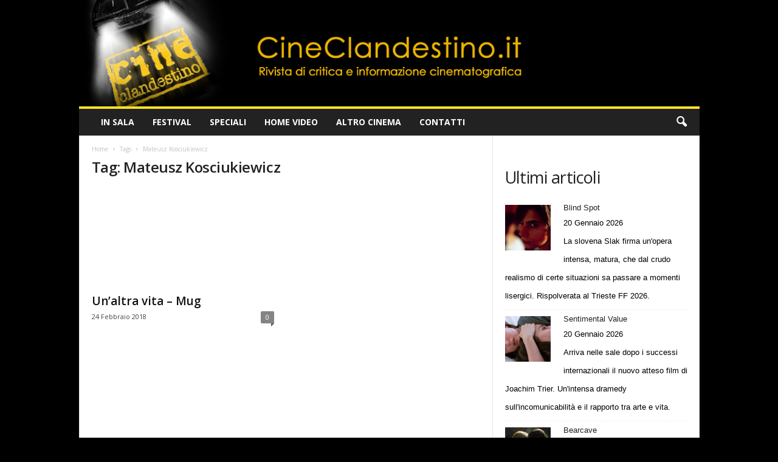

--- FILE ---
content_type: text/html; charset=UTF-8
request_url: https://www.cineclandestino.it/tag/mateusz-kosciukiewicz/
body_size: 18579
content:
<!doctype html >
<!--[if IE 8]>    <html class="ie8" dir="ltr" lang="it-IT" prefix="og: https://ogp.me/ns#"> <![endif]-->
<!--[if IE 9]>    <html class="ie9" dir="ltr" lang="it-IT" prefix="og: https://ogp.me/ns#"> <![endif]-->
<!--[if gt IE 8]><!--> <html dir="ltr" lang="it-IT" prefix="og: https://ogp.me/ns#"> <!--<![endif]-->
<head>
    
    <meta charset="UTF-8" />
    <meta name="viewport" content="width=device-width, initial-scale=1.0">
    <link rel="pingback" href="https://www.cineclandestino.it/xmlrpc.php" />
    	<style>img:is([sizes="auto" i], [sizes^="auto," i]) { contain-intrinsic-size: 3000px 1500px }</style>
	
		<!-- All in One SEO 4.9.2 - aioseo.com -->
		<title>Mateusz Kosciukiewicz | Cineclandestino</title>
<link data-rocket-preload as="style" href="https://fonts.googleapis.com/css?family=Open%20Sans%3A400%2C600%2C700%7CRoboto%20Condensed%3A400%2C500%2C700&#038;display=swap" rel="preload">
<link href="https://fonts.googleapis.com/css?family=Open%20Sans%3A400%2C600%2C700%7CRoboto%20Condensed%3A400%2C500%2C700&#038;display=swap" media="print" onload="this.media=&#039;all&#039;" rel="stylesheet">
<noscript data-wpr-hosted-gf-parameters=""><link rel="stylesheet" href="https://fonts.googleapis.com/css?family=Open%20Sans%3A400%2C600%2C700%7CRoboto%20Condensed%3A400%2C500%2C700&#038;display=swap"></noscript>
	<meta name="robots" content="max-image-preview:large" />
	<link rel="canonical" href="https://www.cineclandestino.it/tag/mateusz-kosciukiewicz/" />
	<meta name="generator" content="All in One SEO (AIOSEO) 4.9.2" />
		<script type="application/ld+json" class="aioseo-schema">
			{"@context":"https:\/\/schema.org","@graph":[{"@type":"BreadcrumbList","@id":"https:\/\/www.cineclandestino.it\/tag\/mateusz-kosciukiewicz\/#breadcrumblist","itemListElement":[{"@type":"ListItem","@id":"https:\/\/www.cineclandestino.it#listItem","position":1,"name":"Home","item":"https:\/\/www.cineclandestino.it","nextItem":{"@type":"ListItem","@id":"https:\/\/www.cineclandestino.it\/tag\/mateusz-kosciukiewicz\/#listItem","name":"Mateusz Kosciukiewicz"}},{"@type":"ListItem","@id":"https:\/\/www.cineclandestino.it\/tag\/mateusz-kosciukiewicz\/#listItem","position":2,"name":"Mateusz Kosciukiewicz","previousItem":{"@type":"ListItem","@id":"https:\/\/www.cineclandestino.it#listItem","name":"Home"}}]},{"@type":"CollectionPage","@id":"https:\/\/www.cineclandestino.it\/tag\/mateusz-kosciukiewicz\/#collectionpage","url":"https:\/\/www.cineclandestino.it\/tag\/mateusz-kosciukiewicz\/","name":"Mateusz Kosciukiewicz | Cineclandestino","inLanguage":"it-IT","isPartOf":{"@id":"https:\/\/www.cineclandestino.it\/#website"},"breadcrumb":{"@id":"https:\/\/www.cineclandestino.it\/tag\/mateusz-kosciukiewicz\/#breadcrumblist"}},{"@type":"Organization","@id":"https:\/\/www.cineclandestino.it\/#organization","name":"Cineclandestino","description":"Rivista di critica e informazione cinematografica","url":"https:\/\/www.cineclandestino.it\/"},{"@type":"WebSite","@id":"https:\/\/www.cineclandestino.it\/#website","url":"https:\/\/www.cineclandestino.it\/","name":"Cineclandestino","description":"Rivista di critica e informazione cinematografica","inLanguage":"it-IT","publisher":{"@id":"https:\/\/www.cineclandestino.it\/#organization"}}]}
		</script>
		<!-- All in One SEO -->

<link rel='dns-prefetch' href='//fonts.googleapis.com' />
<link href='https://fonts.gstatic.com' crossorigin rel='preconnect' />
<style id='wp-emoji-styles-inline-css' type='text/css'>

	img.wp-smiley, img.emoji {
		display: inline !important;
		border: none !important;
		box-shadow: none !important;
		height: 1em !important;
		width: 1em !important;
		margin: 0 0.07em !important;
		vertical-align: -0.1em !important;
		background: none !important;
		padding: 0 !important;
	}
</style>
<style id='classic-theme-styles-inline-css' type='text/css'>
/*! This file is auto-generated */
.wp-block-button__link{color:#fff;background-color:#32373c;border-radius:9999px;box-shadow:none;text-decoration:none;padding:calc(.667em + 2px) calc(1.333em + 2px);font-size:1.125em}.wp-block-file__button{background:#32373c;color:#fff;text-decoration:none}
</style>
<link data-minify="1" rel='stylesheet' id='aioseo/css/src/vue/standalone/blocks/table-of-contents/global.scss-css' href='https://www.cineclandestino.it/wp-content/cache/min/1/wp-content/plugins/all-in-one-seo-pack/dist/Lite/assets/css/table-of-contents/global.e90f6d47.css?ver=1764495177' type='text/css' media='all' />
<style id='global-styles-inline-css' type='text/css'>
:root{--wp--preset--aspect-ratio--square: 1;--wp--preset--aspect-ratio--4-3: 4/3;--wp--preset--aspect-ratio--3-4: 3/4;--wp--preset--aspect-ratio--3-2: 3/2;--wp--preset--aspect-ratio--2-3: 2/3;--wp--preset--aspect-ratio--16-9: 16/9;--wp--preset--aspect-ratio--9-16: 9/16;--wp--preset--color--black: #000000;--wp--preset--color--cyan-bluish-gray: #abb8c3;--wp--preset--color--white: #ffffff;--wp--preset--color--pale-pink: #f78da7;--wp--preset--color--vivid-red: #cf2e2e;--wp--preset--color--luminous-vivid-orange: #ff6900;--wp--preset--color--luminous-vivid-amber: #fcb900;--wp--preset--color--light-green-cyan: #7bdcb5;--wp--preset--color--vivid-green-cyan: #00d084;--wp--preset--color--pale-cyan-blue: #8ed1fc;--wp--preset--color--vivid-cyan-blue: #0693e3;--wp--preset--color--vivid-purple: #9b51e0;--wp--preset--gradient--vivid-cyan-blue-to-vivid-purple: linear-gradient(135deg,rgba(6,147,227,1) 0%,rgb(155,81,224) 100%);--wp--preset--gradient--light-green-cyan-to-vivid-green-cyan: linear-gradient(135deg,rgb(122,220,180) 0%,rgb(0,208,130) 100%);--wp--preset--gradient--luminous-vivid-amber-to-luminous-vivid-orange: linear-gradient(135deg,rgba(252,185,0,1) 0%,rgba(255,105,0,1) 100%);--wp--preset--gradient--luminous-vivid-orange-to-vivid-red: linear-gradient(135deg,rgba(255,105,0,1) 0%,rgb(207,46,46) 100%);--wp--preset--gradient--very-light-gray-to-cyan-bluish-gray: linear-gradient(135deg,rgb(238,238,238) 0%,rgb(169,184,195) 100%);--wp--preset--gradient--cool-to-warm-spectrum: linear-gradient(135deg,rgb(74,234,220) 0%,rgb(151,120,209) 20%,rgb(207,42,186) 40%,rgb(238,44,130) 60%,rgb(251,105,98) 80%,rgb(254,248,76) 100%);--wp--preset--gradient--blush-light-purple: linear-gradient(135deg,rgb(255,206,236) 0%,rgb(152,150,240) 100%);--wp--preset--gradient--blush-bordeaux: linear-gradient(135deg,rgb(254,205,165) 0%,rgb(254,45,45) 50%,rgb(107,0,62) 100%);--wp--preset--gradient--luminous-dusk: linear-gradient(135deg,rgb(255,203,112) 0%,rgb(199,81,192) 50%,rgb(65,88,208) 100%);--wp--preset--gradient--pale-ocean: linear-gradient(135deg,rgb(255,245,203) 0%,rgb(182,227,212) 50%,rgb(51,167,181) 100%);--wp--preset--gradient--electric-grass: linear-gradient(135deg,rgb(202,248,128) 0%,rgb(113,206,126) 100%);--wp--preset--gradient--midnight: linear-gradient(135deg,rgb(2,3,129) 0%,rgb(40,116,252) 100%);--wp--preset--font-size--small: 10px;--wp--preset--font-size--medium: 20px;--wp--preset--font-size--large: 30px;--wp--preset--font-size--x-large: 42px;--wp--preset--font-size--regular: 14px;--wp--preset--font-size--larger: 48px;--wp--preset--spacing--20: 0.44rem;--wp--preset--spacing--30: 0.67rem;--wp--preset--spacing--40: 1rem;--wp--preset--spacing--50: 1.5rem;--wp--preset--spacing--60: 2.25rem;--wp--preset--spacing--70: 3.38rem;--wp--preset--spacing--80: 5.06rem;--wp--preset--shadow--natural: 6px 6px 9px rgba(0, 0, 0, 0.2);--wp--preset--shadow--deep: 12px 12px 50px rgba(0, 0, 0, 0.4);--wp--preset--shadow--sharp: 6px 6px 0px rgba(0, 0, 0, 0.2);--wp--preset--shadow--outlined: 6px 6px 0px -3px rgba(255, 255, 255, 1), 6px 6px rgba(0, 0, 0, 1);--wp--preset--shadow--crisp: 6px 6px 0px rgba(0, 0, 0, 1);}:where(.is-layout-flex){gap: 0.5em;}:where(.is-layout-grid){gap: 0.5em;}body .is-layout-flex{display: flex;}.is-layout-flex{flex-wrap: wrap;align-items: center;}.is-layout-flex > :is(*, div){margin: 0;}body .is-layout-grid{display: grid;}.is-layout-grid > :is(*, div){margin: 0;}:where(.wp-block-columns.is-layout-flex){gap: 2em;}:where(.wp-block-columns.is-layout-grid){gap: 2em;}:where(.wp-block-post-template.is-layout-flex){gap: 1.25em;}:where(.wp-block-post-template.is-layout-grid){gap: 1.25em;}.has-black-color{color: var(--wp--preset--color--black) !important;}.has-cyan-bluish-gray-color{color: var(--wp--preset--color--cyan-bluish-gray) !important;}.has-white-color{color: var(--wp--preset--color--white) !important;}.has-pale-pink-color{color: var(--wp--preset--color--pale-pink) !important;}.has-vivid-red-color{color: var(--wp--preset--color--vivid-red) !important;}.has-luminous-vivid-orange-color{color: var(--wp--preset--color--luminous-vivid-orange) !important;}.has-luminous-vivid-amber-color{color: var(--wp--preset--color--luminous-vivid-amber) !important;}.has-light-green-cyan-color{color: var(--wp--preset--color--light-green-cyan) !important;}.has-vivid-green-cyan-color{color: var(--wp--preset--color--vivid-green-cyan) !important;}.has-pale-cyan-blue-color{color: var(--wp--preset--color--pale-cyan-blue) !important;}.has-vivid-cyan-blue-color{color: var(--wp--preset--color--vivid-cyan-blue) !important;}.has-vivid-purple-color{color: var(--wp--preset--color--vivid-purple) !important;}.has-black-background-color{background-color: var(--wp--preset--color--black) !important;}.has-cyan-bluish-gray-background-color{background-color: var(--wp--preset--color--cyan-bluish-gray) !important;}.has-white-background-color{background-color: var(--wp--preset--color--white) !important;}.has-pale-pink-background-color{background-color: var(--wp--preset--color--pale-pink) !important;}.has-vivid-red-background-color{background-color: var(--wp--preset--color--vivid-red) !important;}.has-luminous-vivid-orange-background-color{background-color: var(--wp--preset--color--luminous-vivid-orange) !important;}.has-luminous-vivid-amber-background-color{background-color: var(--wp--preset--color--luminous-vivid-amber) !important;}.has-light-green-cyan-background-color{background-color: var(--wp--preset--color--light-green-cyan) !important;}.has-vivid-green-cyan-background-color{background-color: var(--wp--preset--color--vivid-green-cyan) !important;}.has-pale-cyan-blue-background-color{background-color: var(--wp--preset--color--pale-cyan-blue) !important;}.has-vivid-cyan-blue-background-color{background-color: var(--wp--preset--color--vivid-cyan-blue) !important;}.has-vivid-purple-background-color{background-color: var(--wp--preset--color--vivid-purple) !important;}.has-black-border-color{border-color: var(--wp--preset--color--black) !important;}.has-cyan-bluish-gray-border-color{border-color: var(--wp--preset--color--cyan-bluish-gray) !important;}.has-white-border-color{border-color: var(--wp--preset--color--white) !important;}.has-pale-pink-border-color{border-color: var(--wp--preset--color--pale-pink) !important;}.has-vivid-red-border-color{border-color: var(--wp--preset--color--vivid-red) !important;}.has-luminous-vivid-orange-border-color{border-color: var(--wp--preset--color--luminous-vivid-orange) !important;}.has-luminous-vivid-amber-border-color{border-color: var(--wp--preset--color--luminous-vivid-amber) !important;}.has-light-green-cyan-border-color{border-color: var(--wp--preset--color--light-green-cyan) !important;}.has-vivid-green-cyan-border-color{border-color: var(--wp--preset--color--vivid-green-cyan) !important;}.has-pale-cyan-blue-border-color{border-color: var(--wp--preset--color--pale-cyan-blue) !important;}.has-vivid-cyan-blue-border-color{border-color: var(--wp--preset--color--vivid-cyan-blue) !important;}.has-vivid-purple-border-color{border-color: var(--wp--preset--color--vivid-purple) !important;}.has-vivid-cyan-blue-to-vivid-purple-gradient-background{background: var(--wp--preset--gradient--vivid-cyan-blue-to-vivid-purple) !important;}.has-light-green-cyan-to-vivid-green-cyan-gradient-background{background: var(--wp--preset--gradient--light-green-cyan-to-vivid-green-cyan) !important;}.has-luminous-vivid-amber-to-luminous-vivid-orange-gradient-background{background: var(--wp--preset--gradient--luminous-vivid-amber-to-luminous-vivid-orange) !important;}.has-luminous-vivid-orange-to-vivid-red-gradient-background{background: var(--wp--preset--gradient--luminous-vivid-orange-to-vivid-red) !important;}.has-very-light-gray-to-cyan-bluish-gray-gradient-background{background: var(--wp--preset--gradient--very-light-gray-to-cyan-bluish-gray) !important;}.has-cool-to-warm-spectrum-gradient-background{background: var(--wp--preset--gradient--cool-to-warm-spectrum) !important;}.has-blush-light-purple-gradient-background{background: var(--wp--preset--gradient--blush-light-purple) !important;}.has-blush-bordeaux-gradient-background{background: var(--wp--preset--gradient--blush-bordeaux) !important;}.has-luminous-dusk-gradient-background{background: var(--wp--preset--gradient--luminous-dusk) !important;}.has-pale-ocean-gradient-background{background: var(--wp--preset--gradient--pale-ocean) !important;}.has-electric-grass-gradient-background{background: var(--wp--preset--gradient--electric-grass) !important;}.has-midnight-gradient-background{background: var(--wp--preset--gradient--midnight) !important;}.has-small-font-size{font-size: var(--wp--preset--font-size--small) !important;}.has-medium-font-size{font-size: var(--wp--preset--font-size--medium) !important;}.has-large-font-size{font-size: var(--wp--preset--font-size--large) !important;}.has-x-large-font-size{font-size: var(--wp--preset--font-size--x-large) !important;}
:where(.wp-block-post-template.is-layout-flex){gap: 1.25em;}:where(.wp-block-post-template.is-layout-grid){gap: 1.25em;}
:where(.wp-block-columns.is-layout-flex){gap: 2em;}:where(.wp-block-columns.is-layout-grid){gap: 2em;}
:root :where(.wp-block-pullquote){font-size: 1.5em;line-height: 1.6;}
</style>

<link data-minify="1" rel='stylesheet' id='td-theme-css' href='https://www.cineclandestino.it/wp-content/cache/min/1/wp-content/themes/Newsmag/style.css?ver=1759422372' type='text/css' media='all' />
<style id='td-theme-inline-css' type='text/css'>
    
        /* custom css - generated by TagDiv Composer */
        @media (max-width: 767px) {
            .td-header-desktop-wrap {
                display: none;
            }
        }
        @media (min-width: 767px) {
            .td-header-mobile-wrap {
                display: none;
            }
        }
    
	
</style>
<link data-minify="1" rel='stylesheet' id='td-theme-child-css' href='https://www.cineclandestino.it/wp-content/cache/min/1/wp-content/themes/Newsmag-child/style.css?ver=1759422372' type='text/css' media='all' />
<link data-minify="1" rel='stylesheet' id='td-legacy-framework-front-style-css' href='https://www.cineclandestino.it/wp-content/cache/min/1/wp-content/plugins/td-composer/legacy/Newsmag/assets/css/td_legacy_main.css?ver=1759422373' type='text/css' media='all' />
<link data-minify="1" rel='stylesheet' id='td-theme-demo-style-css' href='https://www.cineclandestino.it/wp-content/cache/min/1/wp-content/plugins/td-composer/legacy/Newsmag/includes/demos/scandal/demo_style.css?ver=1759422373' type='text/css' media='all' />
<script type="text/javascript" src="https://www.cineclandestino.it/wp-includes/js/jquery/jquery.min.js?ver=3.7.1" id="jquery-core-js"></script>
<script type="text/javascript" src="https://www.cineclandestino.it/wp-includes/js/jquery/jquery-migrate.min.js?ver=3.4.1" id="jquery-migrate-js"></script>
<link rel="https://api.w.org/" href="https://www.cineclandestino.it/wp-json/" /><link rel="alternate" title="JSON" type="application/json" href="https://www.cineclandestino.it/wp-json/wp/v2/tags/8906" /><link rel="EditURI" type="application/rsd+xml" title="RSD" href="https://www.cineclandestino.it/xmlrpc.php?rsd" />


<!-- JS generated by theme -->

<script type="text/javascript" id="td-generated-header-js">
    
    

	    var tdBlocksArray = []; //here we store all the items for the current page

	    // td_block class - each ajax block uses a object of this class for requests
	    function tdBlock() {
		    this.id = '';
		    this.block_type = 1; //block type id (1-234 etc)
		    this.atts = '';
		    this.td_column_number = '';
		    this.td_current_page = 1; //
		    this.post_count = 0; //from wp
		    this.found_posts = 0; //from wp
		    this.max_num_pages = 0; //from wp
		    this.td_filter_value = ''; //current live filter value
		    this.is_ajax_running = false;
		    this.td_user_action = ''; // load more or infinite loader (used by the animation)
		    this.header_color = '';
		    this.ajax_pagination_infinite_stop = ''; //show load more at page x
	    }

        // td_js_generator - mini detector
        ( function () {
            var htmlTag = document.getElementsByTagName("html")[0];

	        if ( navigator.userAgent.indexOf("MSIE 10.0") > -1 ) {
                htmlTag.className += ' ie10';
            }

            if ( !!navigator.userAgent.match(/Trident.*rv\:11\./) ) {
                htmlTag.className += ' ie11';
            }

	        if ( navigator.userAgent.indexOf("Edge") > -1 ) {
                htmlTag.className += ' ieEdge';
            }

            if ( /(iPad|iPhone|iPod)/g.test(navigator.userAgent) ) {
                htmlTag.className += ' td-md-is-ios';
            }

            var user_agent = navigator.userAgent.toLowerCase();
            if ( user_agent.indexOf("android") > -1 ) {
                htmlTag.className += ' td-md-is-android';
            }

            if ( -1 !== navigator.userAgent.indexOf('Mac OS X')  ) {
                htmlTag.className += ' td-md-is-os-x';
            }

            if ( /chrom(e|ium)/.test(navigator.userAgent.toLowerCase()) ) {
               htmlTag.className += ' td-md-is-chrome';
            }

            if ( -1 !== navigator.userAgent.indexOf('Firefox') ) {
                htmlTag.className += ' td-md-is-firefox';
            }

            if ( -1 !== navigator.userAgent.indexOf('Safari') && -1 === navigator.userAgent.indexOf('Chrome') ) {
                htmlTag.className += ' td-md-is-safari';
            }

            if( -1 !== navigator.userAgent.indexOf('IEMobile') ){
                htmlTag.className += ' td-md-is-iemobile';
            }

        })();

        var tdLocalCache = {};

        ( function () {
            "use strict";

            tdLocalCache = {
                data: {},
                remove: function (resource_id) {
                    delete tdLocalCache.data[resource_id];
                },
                exist: function (resource_id) {
                    return tdLocalCache.data.hasOwnProperty(resource_id) && tdLocalCache.data[resource_id] !== null;
                },
                get: function (resource_id) {
                    return tdLocalCache.data[resource_id];
                },
                set: function (resource_id, cachedData) {
                    tdLocalCache.remove(resource_id);
                    tdLocalCache.data[resource_id] = cachedData;
                }
            };
        })();

    
    
var td_viewport_interval_list=[{"limitBottom":767,"sidebarWidth":251},{"limitBottom":1023,"sidebarWidth":339}];
var td_animation_stack_effect="type0";
var tds_animation_stack=true;
var td_animation_stack_specific_selectors=".entry-thumb, img, .td-lazy-img";
var td_animation_stack_general_selectors=".td-animation-stack img, .td-animation-stack .entry-thumb, .post img, .td-animation-stack .td-lazy-img";
var tdc_is_installed="yes";
var td_ajax_url="https:\/\/www.cineclandestino.it\/wp-admin\/admin-ajax.php?td_theme_name=Newsmag&v=5.4.3.3";
var td_get_template_directory_uri="https:\/\/www.cineclandestino.it\/wp-content\/plugins\/td-composer\/legacy\/common";
var tds_snap_menu="";
var tds_logo_on_sticky="";
var tds_header_style="";
var td_please_wait="Please wait...";
var td_email_user_pass_incorrect="User or password incorrect!";
var td_email_user_incorrect="Email or username incorrect!";
var td_email_incorrect="Email incorrect!";
var td_user_incorrect="Username incorrect!";
var td_email_user_empty="Email or username empty!";
var td_pass_empty="Pass empty!";
var td_pass_pattern_incorrect="Invalid Pass Pattern!";
var td_retype_pass_incorrect="Retyped Pass incorrect!";
var tds_more_articles_on_post_enable="";
var tds_more_articles_on_post_time_to_wait="";
var tds_more_articles_on_post_pages_distance_from_top=0;
var tds_captcha="";
var tds_theme_color_site_wide="#ffe228";
var tds_smart_sidebar="";
var tdThemeName="Newsmag";
var tdThemeNameWl="Newsmag";
var td_magnific_popup_translation_tPrev="Previous (Left arrow key)";
var td_magnific_popup_translation_tNext="Next (Right arrow key)";
var td_magnific_popup_translation_tCounter="%curr% of %total%";
var td_magnific_popup_translation_ajax_tError="The content from %url% could not be loaded.";
var td_magnific_popup_translation_image_tError="The image #%curr% could not be loaded.";
var tdBlockNonce="304dca8504";
var tdMobileMenu="enabled";
var tdMobileSearch="enabled";
var tdDateNamesI18n={"month_names":["Gennaio","Febbraio","Marzo","Aprile","Maggio","Giugno","Luglio","Agosto","Settembre","Ottobre","Novembre","Dicembre"],"month_names_short":["Gen","Feb","Mar","Apr","Mag","Giu","Lug","Ago","Set","Ott","Nov","Dic"],"day_names":["domenica","luned\u00ec","marted\u00ec","mercoled\u00ec","gioved\u00ec","venerd\u00ec","sabato"],"day_names_short":["Dom","Lun","Mar","Mer","Gio","Ven","Sab"]};
var td_deploy_mode="deploy";
var td_ad_background_click_link="";
var td_ad_background_click_target="";
</script>


<!-- Header style compiled by theme -->

<style>
/* custom css - generated by TagDiv Composer */
    

body {
	background-color:#000000;
}
.td-header-border:before,
    .td-trending-now-title,
    .td_block_mega_menu .td_mega_menu_sub_cats .cur-sub-cat,
    .td-post-category:hover,
    .td-header-style-2 .td-header-sp-logo,
    .td-next-prev-wrap a:hover i,
    .page-nav .current,
    .widget_calendar tfoot a:hover,
    .td-footer-container .widget_search .wpb_button:hover,
    .td-scroll-up-visible,
    .dropcap,
    .td-category a,
    input[type="submit"]:hover,
    .td-post-small-box a:hover,
    .td-404-sub-sub-title a:hover,
    .td-rating-bar-wrap div,
    .td_top_authors .td-active .td-author-post-count,
    .td_top_authors .td-active .td-author-comments-count,
    .td_smart_list_3 .td-sml3-top-controls i:hover,
    .td_smart_list_3 .td-sml3-bottom-controls i:hover,
    .td_wrapper_video_playlist .td_video_controls_playlist_wrapper,
    .td-read-more a:hover,
    .td-login-wrap .btn,
    .td_display_err,
    .td-header-style-6 .td-top-menu-full,
    #bbpress-forums button:hover,
    #bbpress-forums .bbp-pagination .current,
    .bbp_widget_login .button:hover,
    .header-search-wrap .td-drop-down-search .btn:hover,
    .td-post-text-content .more-link-wrap:hover a,
    #buddypress div.item-list-tabs ul li > a span,
    #buddypress div.item-list-tabs ul li > a:hover span,
    #buddypress input[type=submit]:hover,
    #buddypress a.button:hover span,
    #buddypress div.item-list-tabs ul li.selected a span,
    #buddypress div.item-list-tabs ul li.current a span,
    #buddypress input[type=submit]:focus,
    .td-grid-style-3 .td-big-grid-post .td-module-thumb a:last-child:before,
    .td-grid-style-4 .td-big-grid-post .td-module-thumb a:last-child:before,
    .td-grid-style-5 .td-big-grid-post .td-module-thumb:after,
    .td_category_template_2 .td-category-siblings .td-category a:hover,
    .td-weather-week:before,
    .td-weather-information:before,
     .td_3D_btn,
    .td_shadow_btn,
    .td_default_btn,
    .td_square_btn, 
    .td_outlined_btn:hover {
        background-color: #ffe228;
    }

    @media (max-width: 767px) {
        .td-category a.td-current-sub-category {
            background-color: #ffe228;
        }
    }

    .woocommerce .onsale,
    .woocommerce .woocommerce a.button:hover,
    .woocommerce-page .woocommerce .button:hover,
    .single-product .product .summary .cart .button:hover,
    .woocommerce .woocommerce .product a.button:hover,
    .woocommerce .product a.button:hover,
    .woocommerce .product #respond input#submit:hover,
    .woocommerce .checkout input#place_order:hover,
    .woocommerce .woocommerce.widget .button:hover,
    .woocommerce .woocommerce-message .button:hover,
    .woocommerce .woocommerce-error .button:hover,
    .woocommerce .woocommerce-info .button:hover,
    .woocommerce.widget .ui-slider .ui-slider-handle,
    .vc_btn-black:hover,
	.wpb_btn-black:hover,
	.item-list-tabs .feed:hover a,
	.td-smart-list-button:hover {
    	background-color: #ffe228;
    }

    .td-header-sp-top-menu .top-header-menu > .current-menu-item > a,
    .td-header-sp-top-menu .top-header-menu > .current-menu-ancestor > a,
    .td-header-sp-top-menu .top-header-menu > .current-category-ancestor > a,
    .td-header-sp-top-menu .top-header-menu > li > a:hover,
    .td-header-sp-top-menu .top-header-menu > .sfHover > a,
    .top-header-menu ul .current-menu-item > a,
    .top-header-menu ul .current-menu-ancestor > a,
    .top-header-menu ul .current-category-ancestor > a,
    .top-header-menu ul li > a:hover,
    .top-header-menu ul .sfHover > a,
    .sf-menu ul .td-menu-item > a:hover,
    .sf-menu ul .sfHover > a,
    .sf-menu ul .current-menu-ancestor > a,
    .sf-menu ul .current-category-ancestor > a,
    .sf-menu ul .current-menu-item > a,
    .td_module_wrap:hover .entry-title a,
    .td_mod_mega_menu:hover .entry-title a,
    .footer-email-wrap a,
    .widget a:hover,
    .td-footer-container .widget_calendar #today,
    .td-category-pulldown-filter a.td-pulldown-category-filter-link:hover,
    .td-load-more-wrap a:hover,
    .td-post-next-prev-content a:hover,
    .td-author-name a:hover,
    .td-author-url a:hover,
    .td_mod_related_posts:hover .entry-title a,
    .td-search-query,
    .header-search-wrap .td-drop-down-search .result-msg a:hover,
    .td_top_authors .td-active .td-authors-name a,
    .post blockquote p,
    .td-post-content blockquote p,
    .page blockquote p,
    .comment-list cite a:hover,
    .comment-list cite:hover,
    .comment-list .comment-reply-link:hover,
    a,
    .white-menu #td-header-menu .sf-menu > li > a:hover,
    .white-menu #td-header-menu .sf-menu > .current-menu-ancestor > a,
    .white-menu #td-header-menu .sf-menu > .current-menu-item > a,
    .td_quote_on_blocks,
    #bbpress-forums .bbp-forum-freshness a:hover,
    #bbpress-forums .bbp-topic-freshness a:hover,
    #bbpress-forums .bbp-forums-list li a:hover,
    #bbpress-forums .bbp-forum-title:hover,
    #bbpress-forums .bbp-topic-permalink:hover,
    #bbpress-forums .bbp-topic-started-by a:hover,
    #bbpress-forums .bbp-topic-started-in a:hover,
    #bbpress-forums .bbp-body .super-sticky li.bbp-topic-title .bbp-topic-permalink,
    #bbpress-forums .bbp-body .sticky li.bbp-topic-title .bbp-topic-permalink,
    #bbpress-forums #subscription-toggle a:hover,
    #bbpress-forums #favorite-toggle a:hover,
    .woocommerce-account .woocommerce-MyAccount-navigation a:hover,
    .widget_display_replies .bbp-author-name,
    .widget_display_topics .bbp-author-name,
    .archive .widget_archive .current,
    .archive .widget_archive .current a,
    .td-subcategory-header .td-category-siblings .td-subcat-dropdown a.td-current-sub-category,
    .td-subcategory-header .td-category-siblings .td-subcat-dropdown a:hover,
    .td-pulldown-filter-display-option:hover,
    .td-pulldown-filter-display-option .td-pulldown-filter-link:hover,
    .td_normal_slide .td-wrapper-pulldown-filter .td-pulldown-filter-list a:hover,
    #buddypress ul.item-list li div.item-title a:hover,
    .td_block_13 .td-pulldown-filter-list a:hover,
    .td_smart_list_8 .td-smart-list-dropdown-wrap .td-smart-list-button:hover,
    .td_smart_list_8 .td-smart-list-dropdown-wrap .td-smart-list-button:hover i,
    .td-sub-footer-container a:hover,
    .td-instagram-user a,
    .td_outlined_btn,
    body .td_block_list_menu li.current-menu-item > a,
    body .td_block_list_menu li.current-menu-ancestor > a,
    body .td_block_list_menu li.current-category-ancestor > a{
        color: #ffe228;
    }

    .td-mega-menu .wpb_content_element li a:hover,
    .td_login_tab_focus {
        color: #ffe228 !important;
    }

    .td-next-prev-wrap a:hover i,
    .page-nav .current,
    .widget_tag_cloud a:hover,
    .post .td_quote_box,
    .page .td_quote_box,
    .td-login-panel-title,
    #bbpress-forums .bbp-pagination .current,
    .td_category_template_2 .td-category-siblings .td-category a:hover,
    .page-template-page-pagebuilder-latest .td-instagram-user,
     .td_outlined_btn {
        border-color: #ffe228;
    }

    .td_wrapper_video_playlist .td_video_currently_playing:after,
    .item-list-tabs .feed:hover {
        border-color: #ffe228 !important;
    }



/* Style generated by theme for demo: scandal */

.td-scandal .td-header-style-10 .sf-menu > li > a,
	.td-scandal .td-scandal-instagram .td-instagram-button:hover {
	  color: #ffe228 !important;
	}


	.td-scandal .td-grid-style-2 .td-big-grid-meta,
	.td-scandal .td-scandal-videos,
	.td-scandal .td-scandal-videos .td_video_playlist_title,
	.td-scandal .td-scandal-instagram,
	.td-scandal .td_module_11 .td-read-more:hover a,
	.td-scandal .td-post-template-4 header {
      background-color: #ffe228 !important;
    }
</style>




<script type="application/ld+json">
    {
        "@context": "https://schema.org",
        "@type": "BreadcrumbList",
        "itemListElement": [
            {
                "@type": "ListItem",
                "position": 1,
                "item": {
                    "@type": "WebSite",
                    "@id": "https://www.cineclandestino.it/",
                    "name": "Home"
                }
            },
            {
                "@type": "ListItem",
                "position": 2,
                    "item": {
                    "@type": "WebPage",
                    "@id": "https://www.cineclandestino.it/tag/mateusz-kosciukiewicz/",
                    "name": "Mateusz Kosciukiewicz"
                }
            }    
        ]
    }
</script>
	<style id="tdw-css-placeholder">/* custom css - generated by TagDiv Composer */
</style><meta name="generator" content="WP Rocket 3.20.2" data-wpr-features="wpr_minify_js wpr_minify_css wpr_preload_links wpr_desktop" /></head>

<body class="archive tag tag-mateusz-kosciukiewicz tag-8906 wp-theme-Newsmag wp-child-theme-Newsmag-child global-block-template-1 td-animation-stack-type0 td-boxed-layout" itemscope="itemscope" itemtype="https://schema.org/WebPage">

        <div class="td-scroll-up  td-hide-scroll-up-on-mob"  style="display:none;"><i class="td-icon-menu-up"></i></div>

    
    <div data-rocket-location-hash="cb86410f914e0ec8c2807201a7d37886" class="td-menu-background"></div>
<div data-rocket-location-hash="ca01a98f2c798d13db85edc46cb52e2b" id="td-mobile-nav">
    <div data-rocket-location-hash="470b20efebd18754c12f6761a9d60f94" class="td-mobile-container">
        <!-- mobile menu top section -->
        <div data-rocket-location-hash="72e7db7984f68705c5e61c9db7ff9627" class="td-menu-socials-wrap">
            <!-- socials -->
            <div class="td-menu-socials">
                            </div>
            <!-- close button -->
            <div class="td-mobile-close">
                <span><i class="td-icon-close-mobile"></i></span>
            </div>
        </div>

        <!-- login section -->
                    <div data-rocket-location-hash="b41559596ab6435eecafc2a804729503" class="td-menu-login-section">
                
    <div class="td-guest-wrap">
        <div class="td-menu-login"><a id="login-link-mob">Sign in</a></div>
    </div>
            </div>
        
        <!-- menu section -->
        <div data-rocket-location-hash="402724d4ee2690b47c8270e48df374e5" class="td-mobile-content">
            <div class="menu-principale-container"><ul id="menu-principale" class="td-mobile-main-menu"><li id="menu-item-60559" class="menu-item menu-item-type-taxonomy menu-item-object-category menu-item-has-children menu-item-first menu-item-60559"><a href="https://www.cineclandestino.it/category/in-sala/">In sala<i class="td-icon-menu-right td-element-after"></i></a>
<ul class="sub-menu">
	<li id="menu-item-60996" class="menu-item menu-item-type-taxonomy menu-item-object-category menu-item-60996"><a href="https://www.cineclandestino.it/category/in-sala/uscite-della-settimana/">Uscite della settimana</a></li>
	<li id="menu-item-60997" class="menu-item menu-item-type-taxonomy menu-item-object-category menu-item-60997"><a href="https://www.cineclandestino.it/category/in-sala/ancora-in-sala/">Ancora in sala</a></li>
	<li id="menu-item-60998" class="menu-item menu-item-type-taxonomy menu-item-object-category menu-item-60998"><a href="https://www.cineclandestino.it/category/in-sala/archivio-in-sala/">Archivio in sala</a></li>
</ul>
</li>
<li id="menu-item-60560" class="menu-item menu-item-type-taxonomy menu-item-object-category menu-item-has-children menu-item-60560"><a href="https://www.cineclandestino.it/category/festival/">Festival<i class="td-icon-menu-right td-element-after"></i></a>
<ul class="sub-menu">
	<li id="menu-item-60975" class="menu-item menu-item-type-taxonomy menu-item-object-category menu-item-has-children menu-item-60975"><a href="https://www.cineclandestino.it/category/festival/cannes/">Cannes<i class="td-icon-menu-right td-element-after"></i></a>
	<ul class="sub-menu">
		<li id="menu-item-75942" class="menu-item menu-item-type-taxonomy menu-item-object-category menu-item-75942"><a href="https://www.cineclandestino.it/category/festival/cannes-2024/">Cannes 2024</a></li>
		<li id="menu-item-69312" class="menu-item menu-item-type-taxonomy menu-item-object-category menu-item-69312"><a href="https://www.cineclandestino.it/category/festival/cannes-2023/">Cannes 2023</a></li>
		<li id="menu-item-64398" class="menu-item menu-item-type-taxonomy menu-item-object-category menu-item-64398"><a href="https://www.cineclandestino.it/category/festival/cannes-2022/">Cannes 2022</a></li>
		<li id="menu-item-62065" class="menu-item menu-item-type-taxonomy menu-item-object-category menu-item-62065"><a href="https://www.cineclandestino.it/category/festival/cannes-2021/">Cannes 2021</a></li>
		<li id="menu-item-62064" class="menu-item menu-item-type-taxonomy menu-item-object-category menu-item-62064"><a href="https://www.cineclandestino.it/category/festival/cannes-2019/">Cannes 2019</a></li>
		<li id="menu-item-62063" class="menu-item menu-item-type-taxonomy menu-item-object-category menu-item-62063"><a href="https://www.cineclandestino.it/category/festival/cannes-2018-festival/">Cannes 2018</a></li>
		<li id="menu-item-62127" class="menu-item menu-item-type-taxonomy menu-item-object-category menu-item-62127"><a href="https://www.cineclandestino.it/category/festival/cannes-2017-festival/">Cannes 2017</a></li>
		<li id="menu-item-62128" class="menu-item menu-item-type-taxonomy menu-item-object-category menu-item-62128"><a href="https://www.cineclandestino.it/category/festival/cannes-2016-festival/">Cannes 2016</a></li>
		<li id="menu-item-62129" class="menu-item menu-item-type-taxonomy menu-item-object-category menu-item-62129"><a href="https://www.cineclandestino.it/category/festival/cannes-2015-festival/">Cannes 2015</a></li>
		<li id="menu-item-62130" class="menu-item menu-item-type-taxonomy menu-item-object-category menu-item-62130"><a href="https://www.cineclandestino.it/category/festival/cannes-2014/">Cannes 2014</a></li>
	</ul>
</li>
	<li id="menu-item-61030" class="menu-item menu-item-type-taxonomy menu-item-object-category menu-item-has-children menu-item-61030"><a href="https://www.cineclandestino.it/category/festival/venezia/">Venezia<i class="td-icon-menu-right td-element-after"></i></a>
	<ul class="sub-menu">
		<li id="menu-item-77402" class="menu-item menu-item-type-taxonomy menu-item-object-category menu-item-77402"><a href="https://www.cineclandestino.it/category/festival/venezia-2024/">Venezia 2024</a></li>
		<li id="menu-item-70817" class="menu-item menu-item-type-taxonomy menu-item-object-category menu-item-70817"><a href="https://www.cineclandestino.it/category/festival/venezia-2023/">Venezia 2023</a></li>
		<li id="menu-item-65176" class="menu-item menu-item-type-taxonomy menu-item-object-category menu-item-65176"><a href="https://www.cineclandestino.it/category/festival/venezia-2022/">Venezia 2022</a></li>
		<li id="menu-item-62131" class="menu-item menu-item-type-taxonomy menu-item-object-category menu-item-62131"><a href="https://www.cineclandestino.it/category/festival/venezia-2021/">Venezia 2021</a></li>
		<li id="menu-item-62132" class="menu-item menu-item-type-taxonomy menu-item-object-category menu-item-62132"><a href="https://www.cineclandestino.it/category/festival/venezia-2020/">Venezia 2020</a></li>
		<li id="menu-item-62133" class="menu-item menu-item-type-taxonomy menu-item-object-category menu-item-62133"><a href="https://www.cineclandestino.it/category/festival/venezia-2019/">Venezia 2019</a></li>
		<li id="menu-item-62134" class="menu-item menu-item-type-taxonomy menu-item-object-category menu-item-62134"><a href="https://www.cineclandestino.it/category/festival/venezia-2018/">Venezia 2018</a></li>
		<li id="menu-item-62135" class="menu-item menu-item-type-taxonomy menu-item-object-category menu-item-62135"><a href="https://www.cineclandestino.it/category/festival/venezia-2017/">Venezia 2017</a></li>
		<li id="menu-item-62136" class="menu-item menu-item-type-taxonomy menu-item-object-category menu-item-62136"><a href="https://www.cineclandestino.it/category/festival/venezia-2016/">Venezia 2016</a></li>
		<li id="menu-item-62137" class="menu-item menu-item-type-taxonomy menu-item-object-category menu-item-62137"><a href="https://www.cineclandestino.it/category/festival/venezia-2015/">Venezia 2015</a></li>
		<li id="menu-item-62138" class="menu-item menu-item-type-taxonomy menu-item-object-category menu-item-62138"><a href="https://www.cineclandestino.it/category/festival/venezia-2014/">Venezia 2014</a></li>
	</ul>
</li>
	<li id="menu-item-60976" class="menu-item menu-item-type-taxonomy menu-item-object-category menu-item-has-children menu-item-60976"><a href="https://www.cineclandestino.it/category/festival/roma/">Roma<i class="td-icon-menu-right td-element-after"></i></a>
	<ul class="sub-menu">
		<li id="menu-item-78123" class="menu-item menu-item-type-taxonomy menu-item-object-category menu-item-78123"><a href="https://www.cineclandestino.it/category/festival/roma-2024/">Roma 2024</a></li>
		<li id="menu-item-71373" class="menu-item menu-item-type-taxonomy menu-item-object-category menu-item-71373"><a href="https://www.cineclandestino.it/category/festival/roma-2023/">Roma 2023</a></li>
		<li id="menu-item-65699" class="menu-item menu-item-type-taxonomy menu-item-object-category menu-item-65699"><a href="https://www.cineclandestino.it/category/festival/roma-2022/">Roma 2022</a></li>
		<li id="menu-item-62139" class="menu-item menu-item-type-taxonomy menu-item-object-category menu-item-62139"><a href="https://www.cineclandestino.it/category/festival/runa-2021/">Roma 2021</a></li>
		<li id="menu-item-62140" class="menu-item menu-item-type-taxonomy menu-item-object-category menu-item-62140"><a href="https://www.cineclandestino.it/category/festival/roma-2019/">Roma 2019</a></li>
		<li id="menu-item-62141" class="menu-item menu-item-type-taxonomy menu-item-object-category menu-item-62141"><a href="https://www.cineclandestino.it/category/festival/roma-2018/">Roma 2018</a></li>
		<li id="menu-item-62142" class="menu-item menu-item-type-taxonomy menu-item-object-category menu-item-62142"><a href="https://www.cineclandestino.it/category/festival/roma-2017/">Roma 2017</a></li>
		<li id="menu-item-62143" class="menu-item menu-item-type-taxonomy menu-item-object-category menu-item-62143"><a href="https://www.cineclandestino.it/category/festival/roma-2016/">Roma 2016</a></li>
		<li id="menu-item-62144" class="menu-item menu-item-type-taxonomy menu-item-object-category menu-item-62144"><a href="https://www.cineclandestino.it/category/festival/roma-2015/">Roma 2015</a></li>
		<li id="menu-item-62145" class="menu-item menu-item-type-taxonomy menu-item-object-category menu-item-62145"><a href="https://www.cineclandestino.it/category/festival/roma-2014/">Roma 2014</a></li>
	</ul>
</li>
	<li id="menu-item-60974" class="menu-item menu-item-type-taxonomy menu-item-object-category menu-item-has-children menu-item-60974"><a href="https://www.cineclandestino.it/category/festival/berlino/">Berlino<i class="td-icon-menu-right td-element-after"></i></a>
	<ul class="sub-menu">
		<li id="menu-item-73675" class="menu-item menu-item-type-taxonomy menu-item-object-category menu-item-73675"><a href="https://www.cineclandestino.it/category/festival/berlino-2024-festival/">Berlino 2024</a></li>
		<li id="menu-item-67617" class="menu-item menu-item-type-taxonomy menu-item-object-category menu-item-67617"><a href="https://www.cineclandestino.it/category/festival/berlino-2023-festival/">Berlino 2023</a></li>
		<li id="menu-item-63227" class="menu-item menu-item-type-taxonomy menu-item-object-category menu-item-63227"><a href="https://www.cineclandestino.it/category/festival/berlino-2022-festival/">Berlino 2022</a></li>
		<li id="menu-item-62146" class="menu-item menu-item-type-taxonomy menu-item-object-category menu-item-62146"><a href="https://www.cineclandestino.it/category/festival/berlino-2021-festival/">Berlino 2021</a></li>
		<li id="menu-item-62147" class="menu-item menu-item-type-taxonomy menu-item-object-category menu-item-62147"><a href="https://www.cineclandestino.it/category/festival/berlino-2020-festival/">Berlino 2020</a></li>
		<li id="menu-item-62148" class="menu-item menu-item-type-taxonomy menu-item-object-category menu-item-62148"><a href="https://www.cineclandestino.it/category/festival/berlino-2019-festival/">Berlino 2019</a></li>
		<li id="menu-item-62149" class="menu-item menu-item-type-taxonomy menu-item-object-category menu-item-62149"><a href="https://www.cineclandestino.it/category/festival/berlino-2018-festival/">Berlino 2018</a></li>
		<li id="menu-item-62150" class="menu-item menu-item-type-taxonomy menu-item-object-category menu-item-62150"><a href="https://www.cineclandestino.it/category/festival/berlino-2017-festival/">Berlino 2017</a></li>
	</ul>
</li>
	<li id="menu-item-60999" class="menu-item menu-item-type-taxonomy menu-item-object-category menu-item-has-children menu-item-60999"><a href="https://www.cineclandestino.it/category/festival/torino/">Torino<i class="td-icon-menu-right td-element-after"></i></a>
	<ul class="sub-menu">
		<li id="menu-item-62151" class="menu-item menu-item-type-taxonomy menu-item-object-category menu-item-62151"><a href="https://www.cineclandestino.it/category/festival/torino-2019/">Torino 2019</a></li>
		<li id="menu-item-62152" class="menu-item menu-item-type-taxonomy menu-item-object-category menu-item-62152"><a href="https://www.cineclandestino.it/category/festival/torino-2018/">Torino 2018</a></li>
		<li id="menu-item-62153" class="menu-item menu-item-type-taxonomy menu-item-object-category menu-item-62153"><a href="https://www.cineclandestino.it/category/festival/torino-2017/">Torino 2017</a></li>
		<li id="menu-item-62154" class="menu-item menu-item-type-taxonomy menu-item-object-category menu-item-62154"><a href="https://www.cineclandestino.it/category/festival/torino-2016/">Torino 2016</a></li>
		<li id="menu-item-62155" class="menu-item menu-item-type-taxonomy menu-item-object-category menu-item-62155"><a href="https://www.cineclandestino.it/category/festival/torino-2015/">Torino 2015</a></li>
		<li id="menu-item-62156" class="menu-item menu-item-type-taxonomy menu-item-object-category menu-item-62156"><a href="https://www.cineclandestino.it/category/festival/torino-2014/">Torino 2014</a></li>
	</ul>
</li>
	<li id="menu-item-60973" class="menu-item menu-item-type-taxonomy menu-item-object-category menu-item-has-children menu-item-60973"><a href="https://www.cineclandestino.it/category/festival/altri-festival/">Altri festival<i class="td-icon-menu-right td-element-after"></i></a>
	<ul class="sub-menu">
		<li id="menu-item-79564" class="menu-item menu-item-type-taxonomy menu-item-object-category menu-item-79564"><a href="https://www.cineclandestino.it/category/festival/altri-festival-2025/">Altri Festival 2025</a></li>
		<li id="menu-item-73176" class="menu-item menu-item-type-taxonomy menu-item-object-category menu-item-73176"><a href="https://www.cineclandestino.it/category/festival/altri-festival-2024/">Altri Festival 2024</a></li>
		<li id="menu-item-68013" class="menu-item menu-item-type-taxonomy menu-item-object-category menu-item-68013"><a href="https://www.cineclandestino.it/category/festival/altri-festival-2023/">Altri Festival 2023</a></li>
		<li id="menu-item-68012" class="menu-item menu-item-type-taxonomy menu-item-object-category menu-item-68012"><a href="https://www.cineclandestino.it/category/festival/altri-festival-2022/">Altri Festival 2022</a></li>
		<li id="menu-item-62164" class="menu-item menu-item-type-taxonomy menu-item-object-category menu-item-62164"><a href="https://www.cineclandestino.it/category/festival/altri-festival-2021/">Altri Festival 2021</a></li>
		<li id="menu-item-62157" class="menu-item menu-item-type-taxonomy menu-item-object-category menu-item-62157"><a href="https://www.cineclandestino.it/category/festival/altri-festival-2020/">Altri Festival 2020</a></li>
		<li id="menu-item-62158" class="menu-item menu-item-type-taxonomy menu-item-object-category menu-item-62158"><a href="https://www.cineclandestino.it/category/festival/altri-festival-2019/">Altri Festival 2019</a></li>
		<li id="menu-item-62159" class="menu-item menu-item-type-taxonomy menu-item-object-category menu-item-62159"><a href="https://www.cineclandestino.it/category/festival/altri-festival-2018/">Altri Festival 2018</a></li>
		<li id="menu-item-62160" class="menu-item menu-item-type-taxonomy menu-item-object-category menu-item-62160"><a href="https://www.cineclandestino.it/category/festival/altri-festival-2017/">Altri Festival 2017</a></li>
		<li id="menu-item-62161" class="menu-item menu-item-type-taxonomy menu-item-object-category menu-item-62161"><a href="https://www.cineclandestino.it/category/festival/altri-festival-2016/">Altri Festival 2016</a></li>
		<li id="menu-item-62162" class="menu-item menu-item-type-taxonomy menu-item-object-category menu-item-62162"><a href="https://www.cineclandestino.it/category/festival/altri-festival-2015/">Altri Festival 2015</a></li>
		<li id="menu-item-62163" class="menu-item menu-item-type-taxonomy menu-item-object-category menu-item-62163"><a href="https://www.cineclandestino.it/category/festival/altri-festival-2014/">Altri Festival 2014</a></li>
	</ul>
</li>
</ul>
</li>
<li id="menu-item-60561" class="menu-item menu-item-type-taxonomy menu-item-object-category menu-item-has-children menu-item-60561"><a href="https://www.cineclandestino.it/category/speciali/">Speciali<i class="td-icon-menu-right td-element-after"></i></a>
<ul class="sub-menu">
	<li id="menu-item-61001" class="menu-item menu-item-type-taxonomy menu-item-object-category menu-item-61001"><a href="https://www.cineclandestino.it/category/speciali/editoriali/">Editoriali</a></li>
	<li id="menu-item-61002" class="menu-item menu-item-type-taxonomy menu-item-object-category menu-item-61002"><a href="https://www.cineclandestino.it/category/speciali/interviste/">Interviste</a></li>
	<li id="menu-item-61005" class="menu-item menu-item-type-taxonomy menu-item-object-category menu-item-61005"><a href="https://www.cineclandestino.it/category/speciali/saggi/">Saggi</a></li>
	<li id="menu-item-61003" class="menu-item menu-item-type-taxonomy menu-item-object-category menu-item-61003"><a href="https://www.cineclandestino.it/category/speciali/retrospettive/">Retrospettive</a></li>
	<li id="menu-item-61008" class="menu-item menu-item-type-taxonomy menu-item-object-category menu-item-61008"><a href="https://www.cineclandestino.it/category/speciali/serie-tv/">Serie TV</a></li>
	<li id="menu-item-61004" class="menu-item menu-item-type-taxonomy menu-item-object-category menu-item-61004"><a href="https://www.cineclandestino.it/category/speciali/rubriche/">Rubriche</a></li>
	<li id="menu-item-61000" class="menu-item menu-item-type-taxonomy menu-item-object-category menu-item-61000"><a href="https://www.cineclandestino.it/category/speciali/cinema-in-libreria/">Cinema in libreria</a></li>
</ul>
</li>
<li id="menu-item-60562" class="menu-item menu-item-type-taxonomy menu-item-object-category menu-item-has-children menu-item-60562"><a href="https://www.cineclandestino.it/category/home-video/">Home video<i class="td-icon-menu-right td-element-after"></i></a>
<ul class="sub-menu">
	<li id="menu-item-61013" class="menu-item menu-item-type-taxonomy menu-item-object-category menu-item-61013"><a href="https://www.cineclandestino.it/category/home-video/streaming/">Streaming</a></li>
	<li id="menu-item-61006" class="menu-item menu-item-type-taxonomy menu-item-object-category menu-item-61006"><a href="https://www.cineclandestino.it/category/home-video/blu-ray/">Blu ray</a></li>
	<li id="menu-item-61007" class="menu-item menu-item-type-taxonomy menu-item-object-category menu-item-61007"><a href="https://www.cineclandestino.it/category/home-video/dvd/">DVD</a></li>
</ul>
</li>
<li id="menu-item-60572" class="menu-item menu-item-type-taxonomy menu-item-object-category menu-item-has-children menu-item-60572"><a href="https://www.cineclandestino.it/category/altro-cinema/">Altro Cinema<i class="td-icon-menu-right td-element-after"></i></a>
<ul class="sub-menu">
	<li id="menu-item-61009" class="menu-item menu-item-type-taxonomy menu-item-object-category menu-item-61009"><a href="https://www.cineclandestino.it/category/altro-cinema/documentari/">Documentari</a></li>
	<li id="menu-item-61010" class="menu-item menu-item-type-taxonomy menu-item-object-category menu-item-61010"><a href="https://www.cineclandestino.it/category/altro-cinema/cortometraggi-e-video/">Cortometraggi e video</a></li>
	<li id="menu-item-61011" class="menu-item menu-item-type-taxonomy menu-item-object-category menu-item-61011"><a href="https://www.cineclandestino.it/category/altro-cinema/mondovisioni/">Mondovisioni</a></li>
	<li id="menu-item-61012" class="menu-item menu-item-type-taxonomy menu-item-object-category menu-item-61012"><a href="https://www.cineclandestino.it/category/altro-cinema/spazioitalia/">SpazioItalia</a></li>
</ul>
</li>
<li id="menu-item-2064" class="menu-item menu-item-type-post_type menu-item-object-page menu-item-2064"><a href="https://www.cineclandestino.it/contatti/">Contatti</a></li>
</ul></div>        </div>
    </div>

    <!-- register/login section -->
            <div data-rocket-location-hash="490df66d6caf98f51eca5b30fecbdec4" id="login-form-mobile" class="td-register-section">
            
            <div data-rocket-location-hash="191898a2da964d2399ad2eab7d34da6e" id="td-login-mob" class="td-login-animation td-login-hide-mob">
            	<!-- close button -->
	            <div class="td-login-close">
	                <span class="td-back-button"><i class="td-icon-read-down"></i></span>
	                <div class="td-login-title">Sign in</div>
	                <!-- close button -->
		            <div class="td-mobile-close">
		                <span><i class="td-icon-close-mobile"></i></span>
		            </div>
	            </div>
	            <form class="td-login-form-wrap" action="#" method="post">
	                <div class="td-login-panel-title"><span>Welcome!</span>Log into your account</div>
	                <div class="td_display_err"></div>
	                <div class="td-login-inputs"><input class="td-login-input" autocomplete="username" type="text" name="login_email" id="login_email-mob" value="" required><label for="login_email-mob">your username</label></div>
	                <div class="td-login-inputs"><input class="td-login-input" autocomplete="current-password" type="password" name="login_pass" id="login_pass-mob" value="" required><label for="login_pass-mob">your password</label></div>
	                <input type="button" name="login_button" id="login_button-mob" class="td-login-button" value="LOG IN">
	                
					
	                <div class="td-login-info-text"><a href="#" id="forgot-pass-link-mob">Forgot your password?</a></div>
	                
	                <div class="td-login-info-text"><a class="privacy-policy-link" href="https://www.cineclandestino.it/cookie-policy/">Cookie Policy</a></div>
                </form>
            </div>

            

            <div data-rocket-location-hash="b59abc52947e433ae6de32f15ebd9099" id="td-forgot-pass-mob" class="td-login-animation td-login-hide-mob">
                <!-- close button -->
	            <div class="td-forgot-pass-close">
	                <a href="#" aria-label="Back" class="td-back-button"><i class="td-icon-read-down"></i></a>
	                <div class="td-login-title">Password recovery</div>
	            </div>
	            <div class="td-login-form-wrap">
	                <div class="td-login-panel-title">Recover your password</div>
	                <div class="td_display_err"></div>
	                <div class="td-login-inputs"><input class="td-login-input" type="text" name="forgot_email" id="forgot_email-mob" value="" required><label for="forgot_email-mob">your email</label></div>
	                <input type="button" name="forgot_button" id="forgot_button-mob" class="td-login-button" value="Send My Pass">
                </div>
            </div>
        </div>
    </div>    <div data-rocket-location-hash="0492c6a605b5db211b56c098915a6b4d" class="td-search-background"></div>
<div data-rocket-location-hash="9f0db43bb0c6be14a688f200bd6a196b" class="td-search-wrap-mob">
	<div data-rocket-location-hash="30bb4f1c96c07c1e57f22fcf66348230" class="td-drop-down-search">
		<form method="get" class="td-search-form" action="https://www.cineclandestino.it/">
			<!-- close button -->
			<div class="td-search-close">
				<span><i class="td-icon-close-mobile"></i></span>
			</div>
			<div role="search" class="td-search-input">
				<span>Search</span>
				<input id="td-header-search-mob" type="text" value="" name="s" autocomplete="off" />
			</div>
		</form>
		<div data-rocket-location-hash="1f377f211cc6e5e6443ea9ccc63f99e9" id="td-aj-search-mob"></div>
	</div>
</div>

    <div data-rocket-location-hash="c4d4013d21746041b06c9f78e7b916c8" id="td-outer-wrap">
    
        <div data-rocket-location-hash="d71f795853840d35046d5fcd59c987f4" class="td-outer-container">
        
            <!--
Header style 1
-->

<div data-rocket-location-hash="59116506bfe860b639489cc32bf9dbcf" class="td-header-container td-header-wrap td-header-style-1">
    <div class="td-header-row td-header-top-menu">
        
    <div class="td-top-bar-container top-bar-style-1">
        <div class="td-header-sp-top-menu">

    <ul class="top-header-menu td_ul_login"><li class="menu-item"><a class="td-login-modal-js menu-item" href="#login-form" data-effect="mpf-td-login-effect">Sign in / Join</a></li></ul></div>            </div>

<!-- LOGIN MODAL -->

                <div  id="login-form" class="white-popup-block mfp-hide mfp-with-anim td-login-modal-wrap">
                    <div class="td-login-wrap">
                        <a href="#" aria-label="Back" class="td-back-button"><i class="td-icon-modal-back"></i></a>
                        <div id="td-login-div" class="td-login-form-div td-display-block">
                            <div class="td-login-panel-title">Sign in</div>
                            <div class="td-login-panel-descr">Welcome! Log into your account</div>
                            <div class="td_display_err"></div>
                            <form id="loginForm" action="#" method="post">
                                <div class="td-login-inputs"><input class="td-login-input" autocomplete="username" type="text" name="login_email" id="login_email" value="" required><label for="login_email">your username</label></div>
                                <div class="td-login-inputs"><input class="td-login-input" autocomplete="current-password" type="password" name="login_pass" id="login_pass" value="" required><label for="login_pass">your password</label></div>
                                <input type="button" name="login_button" id="login_button" class="wpb_button btn td-login-button" value="Login">
                                
                            </form>
                            
                            

                            <div class="td-login-info-text"><a href="#" id="forgot-pass-link">Forgot your password? Get help</a></div>
                            
                            <div class="td-login-info-text"><a class="privacy-policy-link" href="https://www.cineclandestino.it/cookie-policy/">Cookie Policy</a></div>
                        </div>

                        

                         <div id="td-forgot-pass-div" class="td-login-form-div td-display-none">
                            <div class="td-login-panel-title">Password recovery</div>
                            <div class="td-login-panel-descr">Recover your password</div>
                            <div class="td_display_err"></div>
                            <form id="forgotpassForm" action="#" method="post">
                                <div class="td-login-inputs"><input class="td-login-input" type="text" name="forgot_email" id="forgot_email" value="" required><label for="forgot_email">your email</label></div>
                                <input type="button" name="forgot_button" id="forgot_button" class="wpb_button btn td-login-button" value="Send My Password">
                            </form>
                            <div class="td-login-info-text">A password will be e-mailed to you.</div>
                        </div>
                    </div>
                </div>
                    </div>

    <div class="td-header-row td-header-header">
        <div class="td-header-sp-logo">
                        <a class="td-main-logo" href="https://www.cineclandestino.it/">
                <img src="https://www.cineclandestino.it/wp-content/uploads/2014/05/header_cineclandestino.jpg" alt=""  width="1078" height="242"/>
                <span class="td-visual-hidden">Cineclandestino</span>
            </a>
                </div>
        <div class="td-header-sp-rec">
            
<div class="td-header-ad-wrap  td-ad">
    

</div>        </div>
    </div>

    <div class="td-header-menu-wrap">
        <div class="td-header-row td-header-border td-header-main-menu">
            <div id="td-header-menu" role="navigation">
        <div id="td-top-mobile-toggle"><span><i class="td-icon-font td-icon-mobile"></i></span></div>
        <div class="td-main-menu-logo td-logo-in-header">
        		<a class="td-mobile-logo td-sticky-disable" href="https://www.cineclandestino.it/">
			<img src="https://www.cineclandestino.it/wp-content/uploads/2025/09/mobile.png" alt=""  width="912" height="192"/>
		</a>
				<a class="td-header-logo td-sticky-disable" href="https://www.cineclandestino.it/">
			<img src="https://www.cineclandestino.it/wp-content/uploads/2014/05/header_cineclandestino.jpg" alt=""  width="912" height="192"/>
		</a>
		    </div>
    <div class="menu-principale-container"><ul id="menu-principale-1" class="sf-menu"><li class="menu-item menu-item-type-taxonomy menu-item-object-category menu-item-has-children menu-item-first td-menu-item td-normal-menu menu-item-60559"><a href="https://www.cineclandestino.it/category/in-sala/">In sala</a>
<ul class="sub-menu">
	<li class="menu-item menu-item-type-taxonomy menu-item-object-category td-menu-item td-normal-menu menu-item-60996"><a href="https://www.cineclandestino.it/category/in-sala/uscite-della-settimana/">Uscite della settimana</a></li>
	<li class="menu-item menu-item-type-taxonomy menu-item-object-category td-menu-item td-normal-menu menu-item-60997"><a href="https://www.cineclandestino.it/category/in-sala/ancora-in-sala/">Ancora in sala</a></li>
	<li class="menu-item menu-item-type-taxonomy menu-item-object-category td-menu-item td-normal-menu menu-item-60998"><a href="https://www.cineclandestino.it/category/in-sala/archivio-in-sala/">Archivio in sala</a></li>
</ul>
</li>
<li class="menu-item menu-item-type-taxonomy menu-item-object-category menu-item-has-children td-menu-item td-normal-menu menu-item-60560"><a href="https://www.cineclandestino.it/category/festival/">Festival</a>
<ul class="sub-menu">
	<li class="menu-item menu-item-type-taxonomy menu-item-object-category menu-item-has-children td-menu-item td-normal-menu menu-item-60975"><a href="https://www.cineclandestino.it/category/festival/cannes/">Cannes</a>
	<ul class="sub-menu">
		<li class="menu-item menu-item-type-taxonomy menu-item-object-category td-menu-item td-normal-menu menu-item-75942"><a href="https://www.cineclandestino.it/category/festival/cannes-2024/">Cannes 2024</a></li>
		<li class="menu-item menu-item-type-taxonomy menu-item-object-category td-menu-item td-normal-menu menu-item-69312"><a href="https://www.cineclandestino.it/category/festival/cannes-2023/">Cannes 2023</a></li>
		<li class="menu-item menu-item-type-taxonomy menu-item-object-category td-menu-item td-normal-menu menu-item-64398"><a href="https://www.cineclandestino.it/category/festival/cannes-2022/">Cannes 2022</a></li>
		<li class="menu-item menu-item-type-taxonomy menu-item-object-category td-menu-item td-normal-menu menu-item-62065"><a href="https://www.cineclandestino.it/category/festival/cannes-2021/">Cannes 2021</a></li>
		<li class="menu-item menu-item-type-taxonomy menu-item-object-category td-menu-item td-normal-menu menu-item-62064"><a href="https://www.cineclandestino.it/category/festival/cannes-2019/">Cannes 2019</a></li>
		<li class="menu-item menu-item-type-taxonomy menu-item-object-category td-menu-item td-normal-menu menu-item-62063"><a href="https://www.cineclandestino.it/category/festival/cannes-2018-festival/">Cannes 2018</a></li>
		<li class="menu-item menu-item-type-taxonomy menu-item-object-category td-menu-item td-normal-menu menu-item-62127"><a href="https://www.cineclandestino.it/category/festival/cannes-2017-festival/">Cannes 2017</a></li>
		<li class="menu-item menu-item-type-taxonomy menu-item-object-category td-menu-item td-normal-menu menu-item-62128"><a href="https://www.cineclandestino.it/category/festival/cannes-2016-festival/">Cannes 2016</a></li>
		<li class="menu-item menu-item-type-taxonomy menu-item-object-category td-menu-item td-normal-menu menu-item-62129"><a href="https://www.cineclandestino.it/category/festival/cannes-2015-festival/">Cannes 2015</a></li>
		<li class="menu-item menu-item-type-taxonomy menu-item-object-category td-menu-item td-normal-menu menu-item-62130"><a href="https://www.cineclandestino.it/category/festival/cannes-2014/">Cannes 2014</a></li>
	</ul>
</li>
	<li class="menu-item menu-item-type-taxonomy menu-item-object-category menu-item-has-children td-menu-item td-normal-menu menu-item-61030"><a href="https://www.cineclandestino.it/category/festival/venezia/">Venezia</a>
	<ul class="sub-menu">
		<li class="menu-item menu-item-type-taxonomy menu-item-object-category td-menu-item td-normal-menu menu-item-77402"><a href="https://www.cineclandestino.it/category/festival/venezia-2024/">Venezia 2024</a></li>
		<li class="menu-item menu-item-type-taxonomy menu-item-object-category td-menu-item td-normal-menu menu-item-70817"><a href="https://www.cineclandestino.it/category/festival/venezia-2023/">Venezia 2023</a></li>
		<li class="menu-item menu-item-type-taxonomy menu-item-object-category td-menu-item td-normal-menu menu-item-65176"><a href="https://www.cineclandestino.it/category/festival/venezia-2022/">Venezia 2022</a></li>
		<li class="menu-item menu-item-type-taxonomy menu-item-object-category td-menu-item td-normal-menu menu-item-62131"><a href="https://www.cineclandestino.it/category/festival/venezia-2021/">Venezia 2021</a></li>
		<li class="menu-item menu-item-type-taxonomy menu-item-object-category td-menu-item td-normal-menu menu-item-62132"><a href="https://www.cineclandestino.it/category/festival/venezia-2020/">Venezia 2020</a></li>
		<li class="menu-item menu-item-type-taxonomy menu-item-object-category td-menu-item td-normal-menu menu-item-62133"><a href="https://www.cineclandestino.it/category/festival/venezia-2019/">Venezia 2019</a></li>
		<li class="menu-item menu-item-type-taxonomy menu-item-object-category td-menu-item td-normal-menu menu-item-62134"><a href="https://www.cineclandestino.it/category/festival/venezia-2018/">Venezia 2018</a></li>
		<li class="menu-item menu-item-type-taxonomy menu-item-object-category td-menu-item td-normal-menu menu-item-62135"><a href="https://www.cineclandestino.it/category/festival/venezia-2017/">Venezia 2017</a></li>
		<li class="menu-item menu-item-type-taxonomy menu-item-object-category td-menu-item td-normal-menu menu-item-62136"><a href="https://www.cineclandestino.it/category/festival/venezia-2016/">Venezia 2016</a></li>
		<li class="menu-item menu-item-type-taxonomy menu-item-object-category td-menu-item td-normal-menu menu-item-62137"><a href="https://www.cineclandestino.it/category/festival/venezia-2015/">Venezia 2015</a></li>
		<li class="menu-item menu-item-type-taxonomy menu-item-object-category td-menu-item td-normal-menu menu-item-62138"><a href="https://www.cineclandestino.it/category/festival/venezia-2014/">Venezia 2014</a></li>
	</ul>
</li>
	<li class="menu-item menu-item-type-taxonomy menu-item-object-category menu-item-has-children td-menu-item td-normal-menu menu-item-60976"><a href="https://www.cineclandestino.it/category/festival/roma/">Roma</a>
	<ul class="sub-menu">
		<li class="menu-item menu-item-type-taxonomy menu-item-object-category td-menu-item td-normal-menu menu-item-78123"><a href="https://www.cineclandestino.it/category/festival/roma-2024/">Roma 2024</a></li>
		<li class="menu-item menu-item-type-taxonomy menu-item-object-category td-menu-item td-normal-menu menu-item-71373"><a href="https://www.cineclandestino.it/category/festival/roma-2023/">Roma 2023</a></li>
		<li class="menu-item menu-item-type-taxonomy menu-item-object-category td-menu-item td-normal-menu menu-item-65699"><a href="https://www.cineclandestino.it/category/festival/roma-2022/">Roma 2022</a></li>
		<li class="menu-item menu-item-type-taxonomy menu-item-object-category td-menu-item td-normal-menu menu-item-62139"><a href="https://www.cineclandestino.it/category/festival/runa-2021/">Roma 2021</a></li>
		<li class="menu-item menu-item-type-taxonomy menu-item-object-category td-menu-item td-normal-menu menu-item-62140"><a href="https://www.cineclandestino.it/category/festival/roma-2019/">Roma 2019</a></li>
		<li class="menu-item menu-item-type-taxonomy menu-item-object-category td-menu-item td-normal-menu menu-item-62141"><a href="https://www.cineclandestino.it/category/festival/roma-2018/">Roma 2018</a></li>
		<li class="menu-item menu-item-type-taxonomy menu-item-object-category td-menu-item td-normal-menu menu-item-62142"><a href="https://www.cineclandestino.it/category/festival/roma-2017/">Roma 2017</a></li>
		<li class="menu-item menu-item-type-taxonomy menu-item-object-category td-menu-item td-normal-menu menu-item-62143"><a href="https://www.cineclandestino.it/category/festival/roma-2016/">Roma 2016</a></li>
		<li class="menu-item menu-item-type-taxonomy menu-item-object-category td-menu-item td-normal-menu menu-item-62144"><a href="https://www.cineclandestino.it/category/festival/roma-2015/">Roma 2015</a></li>
		<li class="menu-item menu-item-type-taxonomy menu-item-object-category td-menu-item td-normal-menu menu-item-62145"><a href="https://www.cineclandestino.it/category/festival/roma-2014/">Roma 2014</a></li>
	</ul>
</li>
	<li class="menu-item menu-item-type-taxonomy menu-item-object-category menu-item-has-children td-menu-item td-normal-menu menu-item-60974"><a href="https://www.cineclandestino.it/category/festival/berlino/">Berlino</a>
	<ul class="sub-menu">
		<li class="menu-item menu-item-type-taxonomy menu-item-object-category td-menu-item td-normal-menu menu-item-73675"><a href="https://www.cineclandestino.it/category/festival/berlino-2024-festival/">Berlino 2024</a></li>
		<li class="menu-item menu-item-type-taxonomy menu-item-object-category td-menu-item td-normal-menu menu-item-67617"><a href="https://www.cineclandestino.it/category/festival/berlino-2023-festival/">Berlino 2023</a></li>
		<li class="menu-item menu-item-type-taxonomy menu-item-object-category td-menu-item td-normal-menu menu-item-63227"><a href="https://www.cineclandestino.it/category/festival/berlino-2022-festival/">Berlino 2022</a></li>
		<li class="menu-item menu-item-type-taxonomy menu-item-object-category td-menu-item td-normal-menu menu-item-62146"><a href="https://www.cineclandestino.it/category/festival/berlino-2021-festival/">Berlino 2021</a></li>
		<li class="menu-item menu-item-type-taxonomy menu-item-object-category td-menu-item td-normal-menu menu-item-62147"><a href="https://www.cineclandestino.it/category/festival/berlino-2020-festival/">Berlino 2020</a></li>
		<li class="menu-item menu-item-type-taxonomy menu-item-object-category td-menu-item td-normal-menu menu-item-62148"><a href="https://www.cineclandestino.it/category/festival/berlino-2019-festival/">Berlino 2019</a></li>
		<li class="menu-item menu-item-type-taxonomy menu-item-object-category td-menu-item td-normal-menu menu-item-62149"><a href="https://www.cineclandestino.it/category/festival/berlino-2018-festival/">Berlino 2018</a></li>
		<li class="menu-item menu-item-type-taxonomy menu-item-object-category td-menu-item td-normal-menu menu-item-62150"><a href="https://www.cineclandestino.it/category/festival/berlino-2017-festival/">Berlino 2017</a></li>
	</ul>
</li>
	<li class="menu-item menu-item-type-taxonomy menu-item-object-category menu-item-has-children td-menu-item td-normal-menu menu-item-60999"><a href="https://www.cineclandestino.it/category/festival/torino/">Torino</a>
	<ul class="sub-menu">
		<li class="menu-item menu-item-type-taxonomy menu-item-object-category td-menu-item td-normal-menu menu-item-62151"><a href="https://www.cineclandestino.it/category/festival/torino-2019/">Torino 2019</a></li>
		<li class="menu-item menu-item-type-taxonomy menu-item-object-category td-menu-item td-normal-menu menu-item-62152"><a href="https://www.cineclandestino.it/category/festival/torino-2018/">Torino 2018</a></li>
		<li class="menu-item menu-item-type-taxonomy menu-item-object-category td-menu-item td-normal-menu menu-item-62153"><a href="https://www.cineclandestino.it/category/festival/torino-2017/">Torino 2017</a></li>
		<li class="menu-item menu-item-type-taxonomy menu-item-object-category td-menu-item td-normal-menu menu-item-62154"><a href="https://www.cineclandestino.it/category/festival/torino-2016/">Torino 2016</a></li>
		<li class="menu-item menu-item-type-taxonomy menu-item-object-category td-menu-item td-normal-menu menu-item-62155"><a href="https://www.cineclandestino.it/category/festival/torino-2015/">Torino 2015</a></li>
		<li class="menu-item menu-item-type-taxonomy menu-item-object-category td-menu-item td-normal-menu menu-item-62156"><a href="https://www.cineclandestino.it/category/festival/torino-2014/">Torino 2014</a></li>
	</ul>
</li>
	<li class="menu-item menu-item-type-taxonomy menu-item-object-category menu-item-has-children td-menu-item td-normal-menu menu-item-60973"><a href="https://www.cineclandestino.it/category/festival/altri-festival/">Altri festival</a>
	<ul class="sub-menu">
		<li class="menu-item menu-item-type-taxonomy menu-item-object-category td-menu-item td-normal-menu menu-item-79564"><a href="https://www.cineclandestino.it/category/festival/altri-festival-2025/">Altri Festival 2025</a></li>
		<li class="menu-item menu-item-type-taxonomy menu-item-object-category td-menu-item td-normal-menu menu-item-73176"><a href="https://www.cineclandestino.it/category/festival/altri-festival-2024/">Altri Festival 2024</a></li>
		<li class="menu-item menu-item-type-taxonomy menu-item-object-category td-menu-item td-normal-menu menu-item-68013"><a href="https://www.cineclandestino.it/category/festival/altri-festival-2023/">Altri Festival 2023</a></li>
		<li class="menu-item menu-item-type-taxonomy menu-item-object-category td-menu-item td-normal-menu menu-item-68012"><a href="https://www.cineclandestino.it/category/festival/altri-festival-2022/">Altri Festival 2022</a></li>
		<li class="menu-item menu-item-type-taxonomy menu-item-object-category td-menu-item td-normal-menu menu-item-62164"><a href="https://www.cineclandestino.it/category/festival/altri-festival-2021/">Altri Festival 2021</a></li>
		<li class="menu-item menu-item-type-taxonomy menu-item-object-category td-menu-item td-normal-menu menu-item-62157"><a href="https://www.cineclandestino.it/category/festival/altri-festival-2020/">Altri Festival 2020</a></li>
		<li class="menu-item menu-item-type-taxonomy menu-item-object-category td-menu-item td-normal-menu menu-item-62158"><a href="https://www.cineclandestino.it/category/festival/altri-festival-2019/">Altri Festival 2019</a></li>
		<li class="menu-item menu-item-type-taxonomy menu-item-object-category td-menu-item td-normal-menu menu-item-62159"><a href="https://www.cineclandestino.it/category/festival/altri-festival-2018/">Altri Festival 2018</a></li>
		<li class="menu-item menu-item-type-taxonomy menu-item-object-category td-menu-item td-normal-menu menu-item-62160"><a href="https://www.cineclandestino.it/category/festival/altri-festival-2017/">Altri Festival 2017</a></li>
		<li class="menu-item menu-item-type-taxonomy menu-item-object-category td-menu-item td-normal-menu menu-item-62161"><a href="https://www.cineclandestino.it/category/festival/altri-festival-2016/">Altri Festival 2016</a></li>
		<li class="menu-item menu-item-type-taxonomy menu-item-object-category td-menu-item td-normal-menu menu-item-62162"><a href="https://www.cineclandestino.it/category/festival/altri-festival-2015/">Altri Festival 2015</a></li>
		<li class="menu-item menu-item-type-taxonomy menu-item-object-category td-menu-item td-normal-menu menu-item-62163"><a href="https://www.cineclandestino.it/category/festival/altri-festival-2014/">Altri Festival 2014</a></li>
	</ul>
</li>
</ul>
</li>
<li class="menu-item menu-item-type-taxonomy menu-item-object-category menu-item-has-children td-menu-item td-normal-menu menu-item-60561"><a href="https://www.cineclandestino.it/category/speciali/">Speciali</a>
<ul class="sub-menu">
	<li class="menu-item menu-item-type-taxonomy menu-item-object-category td-menu-item td-normal-menu menu-item-61001"><a href="https://www.cineclandestino.it/category/speciali/editoriali/">Editoriali</a></li>
	<li class="menu-item menu-item-type-taxonomy menu-item-object-category td-menu-item td-normal-menu menu-item-61002"><a href="https://www.cineclandestino.it/category/speciali/interviste/">Interviste</a></li>
	<li class="menu-item menu-item-type-taxonomy menu-item-object-category td-menu-item td-normal-menu menu-item-61005"><a href="https://www.cineclandestino.it/category/speciali/saggi/">Saggi</a></li>
	<li class="menu-item menu-item-type-taxonomy menu-item-object-category td-menu-item td-normal-menu menu-item-61003"><a href="https://www.cineclandestino.it/category/speciali/retrospettive/">Retrospettive</a></li>
	<li class="menu-item menu-item-type-taxonomy menu-item-object-category td-menu-item td-normal-menu menu-item-61008"><a href="https://www.cineclandestino.it/category/speciali/serie-tv/">Serie TV</a></li>
	<li class="menu-item menu-item-type-taxonomy menu-item-object-category td-menu-item td-normal-menu menu-item-61004"><a href="https://www.cineclandestino.it/category/speciali/rubriche/">Rubriche</a></li>
	<li class="menu-item menu-item-type-taxonomy menu-item-object-category td-menu-item td-normal-menu menu-item-61000"><a href="https://www.cineclandestino.it/category/speciali/cinema-in-libreria/">Cinema in libreria</a></li>
</ul>
</li>
<li class="menu-item menu-item-type-taxonomy menu-item-object-category menu-item-has-children td-menu-item td-normal-menu menu-item-60562"><a href="https://www.cineclandestino.it/category/home-video/">Home video</a>
<ul class="sub-menu">
	<li class="menu-item menu-item-type-taxonomy menu-item-object-category td-menu-item td-normal-menu menu-item-61013"><a href="https://www.cineclandestino.it/category/home-video/streaming/">Streaming</a></li>
	<li class="menu-item menu-item-type-taxonomy menu-item-object-category td-menu-item td-normal-menu menu-item-61006"><a href="https://www.cineclandestino.it/category/home-video/blu-ray/">Blu ray</a></li>
	<li class="menu-item menu-item-type-taxonomy menu-item-object-category td-menu-item td-normal-menu menu-item-61007"><a href="https://www.cineclandestino.it/category/home-video/dvd/">DVD</a></li>
</ul>
</li>
<li class="menu-item menu-item-type-taxonomy menu-item-object-category menu-item-has-children td-menu-item td-normal-menu menu-item-60572"><a href="https://www.cineclandestino.it/category/altro-cinema/">Altro Cinema</a>
<ul class="sub-menu">
	<li class="menu-item menu-item-type-taxonomy menu-item-object-category td-menu-item td-normal-menu menu-item-61009"><a href="https://www.cineclandestino.it/category/altro-cinema/documentari/">Documentari</a></li>
	<li class="menu-item menu-item-type-taxonomy menu-item-object-category td-menu-item td-normal-menu menu-item-61010"><a href="https://www.cineclandestino.it/category/altro-cinema/cortometraggi-e-video/">Cortometraggi e video</a></li>
	<li class="menu-item menu-item-type-taxonomy menu-item-object-category td-menu-item td-normal-menu menu-item-61011"><a href="https://www.cineclandestino.it/category/altro-cinema/mondovisioni/">Mondovisioni</a></li>
	<li class="menu-item menu-item-type-taxonomy menu-item-object-category td-menu-item td-normal-menu menu-item-61012"><a href="https://www.cineclandestino.it/category/altro-cinema/spazioitalia/">SpazioItalia</a></li>
</ul>
</li>
<li class="menu-item menu-item-type-post_type menu-item-object-page td-menu-item td-normal-menu menu-item-2064"><a href="https://www.cineclandestino.it/contatti/">Contatti</a></li>
</ul></div></div>

<div class="td-search-wrapper">
    <div id="td-top-search">
        <!-- Search -->
        <div class="header-search-wrap">
            <div class="dropdown header-search">
                <a id="td-header-search-button" href="#" role="button" aria-label="search icon" class="dropdown-toggle " data-toggle="dropdown"><i class="td-icon-search"></i></a>
                                <span id="td-header-search-button-mob" class="dropdown-toggle " data-toggle="dropdown"><i class="td-icon-search"></i></span>
                            </div>
        </div>
    </div>
</div>

<div class="header-search-wrap">
	<div class="dropdown header-search">
		<div class="td-drop-down-search">
			<form method="get" class="td-search-form" action="https://www.cineclandestino.it/">
				<div role="search" class="td-head-form-search-wrap">
					<input class="needsclick" id="td-header-search" type="text" value="" name="s" autocomplete="off" /><input class="wpb_button wpb_btn-inverse btn" type="submit" id="td-header-search-top" value="Search" />
				</div>
			</form>
			<div id="td-aj-search"></div>
		</div>
	</div>
</div>        </div>
    </div>
</div>
<div data-rocket-location-hash="0fe077974bf995192c52a66a010eda30" class="td-container">
    <div class="td-container-border">
        <div class="td-pb-row">
                                    <div class="td-pb-span8 td-main-content">
                            <div class="td-ss-main-content">
                                <div class="td-page-header td-pb-padding-side">
                                    <div class="entry-crumbs"><span><a title="" class="entry-crumb" href="https://www.cineclandestino.it/">Home</a></span> <i class="td-icon-right td-bread-sep td-bred-no-url-last"></i> <span class="td-bred-no-url-last">Tags</span> <i class="td-icon-right td-bread-sep td-bred-no-url-last"></i> <span class="td-bred-no-url-last">Mateusz Kosciukiewicz</span></div>
                                    <h1 class="entry-title td-page-title">
                                        <span>Tag: Mateusz Kosciukiewicz</span>
                                    </h1>
                                </div>
                                

	<div class="td-block-row">

	<div class="td-block-span6">
<!-- module -->
        <div class="td_module_1 td_module_wrap td-animation-stack td-cpt-post">
            <div class="td-module-image">
                <div class="td-module-thumb"><a href="https://www.cineclandestino.it/mug/"  rel="bookmark" class="td-image-wrap " title="Un&#8217;altra vita &#8211; Mug" ><img class="entry-thumb" src="" alt="" title="Un&#8217;altra vita &#8211; Mug" data-type="image_tag" data-img-url="https://www.cineclandestino.it/wp-content/uploads/2018/02/Twarz-banner.jpg"  width="300" height="144" /></a></div>                                            </div>

            <h3 class="entry-title td-module-title"><a href="https://www.cineclandestino.it/mug/"  rel="bookmark" title="Un&#8217;altra vita &#8211; Mug">Un&#8217;altra vita &#8211; Mug</a></h3>
            <div class="meta-info">
                                <span class="td-post-author-name"><a href="https://www.cineclandestino.it/author/dandea3/">Daniele De Angelis</a> <span>-</span> </span>                <span class="td-post-date"><time class="entry-date updated td-module-date" datetime="2018-02-24T07:55:15+01:00" >24 Febbraio 2018</time></span>                <span class="td-module-comments"><a href="https://www.cineclandestino.it/mug/#respond">0</a></span>            </div>

            
        </div>

        
	</div> <!-- ./td-block-span6 --></div><!--./row-fluid-->                            </div>
                        </div>
                        <div class="td-pb-span4 td-main-sidebar">
                            <div class="td-ss-main-sidebar">
                                <aside class="td_block_template_1 widget widget_block">
<div style="height:20px" aria-hidden="true" class="wp-block-spacer"></div>
</aside><aside class="td_block_template_1 widget widget_block">
<h2 class="wp-block-heading">Ultimi articoli</h2>
</aside><aside class="td_block_template_1 widget widget_block widget_recent_entries"><ul class="wp-block-latest-posts__list has-dates wp-block-latest-posts"><li><div class="wp-block-latest-posts__featured-image alignleft"><a href="https://www.cineclandestino.it/blind-spot-3/" aria-label="Blind Spot"><img loading="lazy" decoding="async" width="150" height="150" src="https://www.cineclandestino.it/wp-content/uploads/2026/01/Blind-Spot-cover-150x150.jpeg" class="attachment-thumbnail size-thumbnail wp-post-image" alt="" style="max-width:75px;max-height:75px;" /></a></div><a class="wp-block-latest-posts__post-title" href="https://www.cineclandestino.it/blind-spot-3/">Blind Spot</a><time datetime="2026-01-20T13:20:43+01:00" class="wp-block-latest-posts__post-date">20 Gennaio 2026</time><div class="wp-block-latest-posts__post-excerpt">La slovena Slak firma un'opera intensa, matura, che dal crudo realismo di certe situazioni sa passare a momenti lisergici. Rispolverata al Trieste FF 2026.</div></li>
<li><div class="wp-block-latest-posts__featured-image alignleft"><a href="https://www.cineclandestino.it/sentimental-value/" aria-label="Sentimental Value"><img loading="lazy" decoding="async" width="150" height="150" src="https://www.cineclandestino.it/wp-content/uploads/2026/01/Sentimental-Value-cover-150x150.jpeg" class="attachment-thumbnail size-thumbnail wp-post-image" alt="" style="max-width:75px;max-height:75px;" /></a></div><a class="wp-block-latest-posts__post-title" href="https://www.cineclandestino.it/sentimental-value/">Sentimental Value</a><time datetime="2026-01-20T09:33:49+01:00" class="wp-block-latest-posts__post-date">20 Gennaio 2026</time><div class="wp-block-latest-posts__post-excerpt">Arriva nelle sale dopo i successi internazionali il nuovo atteso film di Joachim Trier. Un'intensa dramedy sull'incomunicabilità e il rapporto tra arte e vita.</div></li>
<li><div class="wp-block-latest-posts__featured-image alignleft"><a href="https://www.cineclandestino.it/bearcave/" aria-label="Bearcave"><img loading="lazy" decoding="async" width="150" height="150" src="https://www.cineclandestino.it/wp-content/uploads/2026/01/Bearcave-cover-150x150.jpeg" class="attachment-thumbnail size-thumbnail wp-post-image" alt="" style="max-width:75px;max-height:75px;" /></a></div><a class="wp-block-latest-posts__post-title" href="https://www.cineclandestino.it/bearcave/">Bearcave</a><time datetime="2026-01-20T09:26:47+01:00" class="wp-block-latest-posts__post-date">20 Gennaio 2026</time><div class="wp-block-latest-posts__post-excerpt">Dalla coppia greca Dinopoulos-Papadakis un'odissea d’amore che unisce più generi, ambientata nel cuore del folklore montano dei Balcani. Al Trieste FF 2026.</div></li>
<li><div class="wp-block-latest-posts__featured-image alignleft"><a href="https://www.cineclandestino.it/body-2/" aria-label="Body"><img loading="lazy" decoding="async" width="150" height="150" src="https://www.cineclandestino.it/wp-content/uploads/2026/01/Telo-cover-150x150.jpeg" class="attachment-thumbnail size-thumbnail wp-post-image" alt="" style="max-width:75px;max-height:75px;" /></a></div><a class="wp-block-latest-posts__post-title" href="https://www.cineclandestino.it/body-2/">Body</a><time datetime="2026-01-19T14:00:22+01:00" class="wp-block-latest-posts__post-date">19 Gennaio 2026</time><div class="wp-block-latest-posts__post-excerpt">Un documentario in cui Petra Seliškar racconta vent’anni della vita dell’amica Urška, affetta da rare malattie autoimmuni. Al Trieste Film Festival 2026.</div></li>
</ul></aside><aside class="td_block_template_1 widget widget_block">
<div style="height:40px" aria-hidden="true" class="wp-block-spacer"></div>
</aside><aside class="td_block_template_1 widget widget_block widget_media_gallery">
<figure class="wp-block-gallery has-nested-images columns-default is-cropped wp-block-gallery-1 is-layout-flex wp-block-gallery-is-layout-flex"></figure>
</aside><aside class="td_block_template_1 widget widget_block widget_media_image">
<figure class="wp-block-image size-full"><a href="https://triestefilmfestival.it/" rel="https://triestefilmfestival.it/"><img loading="lazy" decoding="async" width="325" height="325" src="https://www.cineclandestino.it/wp-content/uploads/2026/01/Trieste-Film-Festival-2026-home.jpg" alt="" class="wp-image-79589" srcset="https://www.cineclandestino.it/wp-content/uploads/2026/01/Trieste-Film-Festival-2026-home.jpg 325w, https://www.cineclandestino.it/wp-content/uploads/2026/01/Trieste-Film-Festival-2026-home-300x300.jpg 300w, https://www.cineclandestino.it/wp-content/uploads/2026/01/Trieste-Film-Festival-2026-home-150x150.jpg 150w" sizes="auto, (max-width: 325px) 100vw, 325px" /></a></figure>
</aside>                            </div>
                        </div>
                            </div> <!-- /.td-pb-row -->
    </div>
</div> <!-- /.td-container -->

    <!-- Instagram -->
    

    <!-- Footer -->
    <div data-rocket-location-hash="e748084911de47dfea0d522d4dbaf73a" class="td-footer-container td-container">

    <div class="td-pb-row">
        <div class="td-pb-span12">
                    </div>
    </div>

    <div class="td-pb-row">
        <div class="td-pb-span4">
            <div class="td-footer-info td-pb-padding-side"><div class="footer-logo-wrap"><a href="https://www.cineclandestino.it/"><img src="https://www.cineclandestino.it/wp-content/uploads/2014/05/header_cineclandestino.jpg" alt="" title=""  width="1078" height="242" /></a></div><div class="footer-text-wrap"></div><div class="footer-social-wrap td-social-style2"></div></div>        </div>

        <div class="td-pb-span4">
            <div class="td_block_wrap td_block_7 tdi_3 td_block_template_1"  data-td-block-uid="tdi_3" ><script>var block_tdi_3 = new tdBlock();
block_tdi_3.id = "tdi_3";
block_tdi_3.atts = '{"custom_title":"EVEN MORE NEWS","border_top":"no_border_top","limit":3,"block_type":"td_block_7","separator":"","custom_url":"","title_tag":"","block_template_id":"","color_preset":"","m6_tl":"","m6_title_tag":"","post_ids":"","category_id":"","category_ids":"","tag_slug":"","autors_id":"","installed_post_types":"","sort":"","offset":"","open_in_new_window":"","show_modified_date":"","video_popup":"","video_rec":"","video_rec_title":"","show_vid_t":"block","el_class":"","td_ajax_filter_type":"","td_ajax_filter_ids":"","td_filter_default_txt":"All","td_ajax_preloading":"","f_header_font_header":"","f_header_font_title":"Block header","f_header_font_settings":"","f_header_font_family":"","f_header_font_size":"","f_header_font_line_height":"","f_header_font_style":"","f_header_font_weight":"","f_header_font_transform":"","f_header_font_spacing":"","f_header_":"","f_ajax_font_title":"Ajax categories","f_ajax_font_settings":"","f_ajax_font_family":"","f_ajax_font_size":"","f_ajax_font_line_height":"","f_ajax_font_style":"","f_ajax_font_weight":"","f_ajax_font_transform":"","f_ajax_font_spacing":"","f_ajax_":"","f_more_font_title":"Load more button","f_more_font_settings":"","f_more_font_family":"","f_more_font_size":"","f_more_font_line_height":"","f_more_font_style":"","f_more_font_weight":"","f_more_font_transform":"","f_more_font_spacing":"","f_more_":"","m6f_title_font_header":"","m6f_title_font_title":"Article title","m6f_title_font_settings":"","m6f_title_font_family":"","m6f_title_font_size":"","m6f_title_font_line_height":"","m6f_title_font_style":"","m6f_title_font_weight":"","m6f_title_font_transform":"","m6f_title_font_spacing":"","m6f_title_":"","m6f_cat_font_title":"Article category tag","m6f_cat_font_settings":"","m6f_cat_font_family":"","m6f_cat_font_size":"","m6f_cat_font_line_height":"","m6f_cat_font_style":"","m6f_cat_font_weight":"","m6f_cat_font_transform":"","m6f_cat_font_spacing":"","m6f_cat_":"","m6f_meta_font_title":"Article meta info","m6f_meta_font_settings":"","m6f_meta_font_family":"","m6f_meta_font_size":"","m6f_meta_font_line_height":"","m6f_meta_font_style":"","m6f_meta_font_weight":"","m6f_meta_font_transform":"","m6f_meta_font_spacing":"","m6f_meta_":"","ajax_pagination":"","ajax_pagination_infinite_stop":"","css":"","tdc_css":"","td_column_number":1,"header_color":"","ajax_pagination_next_prev_swipe":"","class":"tdi_3","tdc_css_class":"tdi_3","tdc_css_class_style":"tdi_3_rand_style"}';
block_tdi_3.td_column_number = "1";
block_tdi_3.block_type = "td_block_7";
block_tdi_3.post_count = "3";
block_tdi_3.found_posts = "6722";
block_tdi_3.header_color = "";
block_tdi_3.ajax_pagination_infinite_stop = "";
block_tdi_3.max_num_pages = "2241";
tdBlocksArray.push(block_tdi_3);
</script><h4 class="block-title"><span class="td-pulldown-size">EVEN MORE NEWS</span></h4><div id=tdi_3 class="td_block_inner">

	<div class="td-block-span12">

        <div class="td_module_6 td_module_wrap td-animation-stack td-cpt-post">
            
            <div class="td-module-thumb"><a href="https://www.cineclandestino.it/blind-spot-3/"  rel="bookmark" class="td-image-wrap " title="Blind Spot" ><img class="entry-thumb" src="" alt="" title="Blind Spot" data-type="image_tag" data-img-url="https://www.cineclandestino.it/wp-content/uploads/2026/01/Blind-Spot-cover-100x75.jpeg"  width="100" height="75" /></a></div>
        <div class="item-details">

            <h3 class="entry-title td-module-title"><a href="https://www.cineclandestino.it/blind-spot-3/"  rel="bookmark" title="Blind Spot">Blind Spot</a></h3>            <div class="meta-info">
                                                                <span class="td-post-date"><time class="entry-date updated td-module-date" datetime="2026-01-20T13:20:43+01:00" >20 Gennaio 2026</time></span>                            </div>
        </div>

        </div>

        
	</div> <!-- ./td-block-span12 -->

	<div class="td-block-span12">

        <div class="td_module_6 td_module_wrap td-animation-stack td-cpt-post">
            
            <div class="td-module-thumb"><a href="https://www.cineclandestino.it/sentimental-value/"  rel="bookmark" class="td-image-wrap " title="Sentimental Value" ><img class="entry-thumb" src="" alt="" title="Sentimental Value" data-type="image_tag" data-img-url="https://www.cineclandestino.it/wp-content/uploads/2026/01/Sentimental-Value-cover-100x75.jpeg"  width="100" height="75" /></a></div>
        <div class="item-details">

            <h3 class="entry-title td-module-title"><a href="https://www.cineclandestino.it/sentimental-value/"  rel="bookmark" title="Sentimental Value">Sentimental Value</a></h3>            <div class="meta-info">
                                                                <span class="td-post-date"><time class="entry-date updated td-module-date" datetime="2026-01-20T09:33:49+01:00" >20 Gennaio 2026</time></span>                            </div>
        </div>

        </div>

        
	</div> <!-- ./td-block-span12 -->

	<div class="td-block-span12">

        <div class="td_module_6 td_module_wrap td-animation-stack td-cpt-post">
            
            <div class="td-module-thumb"><a href="https://www.cineclandestino.it/bearcave/"  rel="bookmark" class="td-image-wrap " title="Bearcave" ><img class="entry-thumb" src="" alt="" title="Bearcave" data-type="image_tag" data-img-url="https://www.cineclandestino.it/wp-content/uploads/2026/01/Bearcave-cover-100x75.jpeg"  width="100" height="75" /></a></div>
        <div class="item-details">

            <h3 class="entry-title td-module-title"><a href="https://www.cineclandestino.it/bearcave/"  rel="bookmark" title="Bearcave">Bearcave</a></h3>            <div class="meta-info">
                                                                <span class="td-post-date"><time class="entry-date updated td-module-date" datetime="2026-01-20T09:26:47+01:00" >20 Gennaio 2026</time></span>                            </div>
        </div>

        </div>

        
	</div> <!-- ./td-block-span12 --></div></div> <!-- ./block -->        </div>

        <div class="td-pb-span4">
            <div class="td_block_wrap td_block_popular_categories tdi_4 widget widget_categories td-pb-border-top td_block_template_1"  data-td-block-uid="tdi_4" ><h4 class="block-title"><span class="td-pulldown-size">POPULAR CATEGORY</span></h4><ul class="td-pb-padding-side"><li><a href="https://www.cineclandestino.it/category/in-sala/archivio-in-sala/">Archivio in sala<span class="td-cat-no">1980</span></a></li><li><a href="https://www.cineclandestino.it/category/festival/altri-festival/">Altri festival<span class="td-cat-no">1663</span></a></li><li><a href="https://www.cineclandestino.it/category/altro-cinema/cortometraggi-e-video/">Cortometraggi e video<span class="td-cat-no">483</span></a></li><li><a href="https://www.cineclandestino.it/category/altro-cinema/documentari/">Documentari<span class="td-cat-no">457</span></a></li><li><a href="https://www.cineclandestino.it/category/in-sala/ancora-in-sala/">Ancora in sala<span class="td-cat-no">266</span></a></li><li><a href="https://www.cineclandestino.it/category/speciali/interviste/">Interviste<span class="td-cat-no">194</span></a></li><li><a href="https://www.cineclandestino.it/category/speciali/retrospettive/">Retrospettive<span class="td-cat-no">162</span></a></li></ul></div> <!-- ./block -->        </div>
    </div>
</div>

    <!-- Sub Footer -->
        <div data-rocket-location-hash="7ea54e175aa10ba049e124ba6ac52ee0" class="td-sub-footer-container td-container td-container-border ">
        <div class="td-pb-row">
            <div class="td-pb-span8 td-sub-footer-menu">
                <div class="td-pb-padding-side">
                    <div class="menu-principale-container"><ul id="menu-principale-2" class="td-subfooter-menu"><li class="menu-item menu-item-type-taxonomy menu-item-object-category menu-item-has-children menu-item-first td-menu-item td-normal-menu menu-item-60559"><a href="https://www.cineclandestino.it/category/in-sala/">In sala</a>
<ul class="sub-menu">
	<li class="menu-item menu-item-type-taxonomy menu-item-object-category td-menu-item td-normal-menu menu-item-60996"><a href="https://www.cineclandestino.it/category/in-sala/uscite-della-settimana/">Uscite della settimana</a></li>
	<li class="menu-item menu-item-type-taxonomy menu-item-object-category td-menu-item td-normal-menu menu-item-60997"><a href="https://www.cineclandestino.it/category/in-sala/ancora-in-sala/">Ancora in sala</a></li>
	<li class="menu-item menu-item-type-taxonomy menu-item-object-category td-menu-item td-normal-menu menu-item-60998"><a href="https://www.cineclandestino.it/category/in-sala/archivio-in-sala/">Archivio in sala</a></li>
</ul>
</li>
<li class="menu-item menu-item-type-taxonomy menu-item-object-category menu-item-has-children td-menu-item td-normal-menu menu-item-60560"><a href="https://www.cineclandestino.it/category/festival/">Festival</a>
<ul class="sub-menu">
	<li class="menu-item menu-item-type-taxonomy menu-item-object-category td-menu-item td-normal-menu menu-item-60975"><a href="https://www.cineclandestino.it/category/festival/cannes/">Cannes</a></li>
	<li class="menu-item menu-item-type-taxonomy menu-item-object-category td-menu-item td-normal-menu menu-item-61030"><a href="https://www.cineclandestino.it/category/festival/venezia/">Venezia</a></li>
	<li class="menu-item menu-item-type-taxonomy menu-item-object-category td-menu-item td-normal-menu menu-item-60976"><a href="https://www.cineclandestino.it/category/festival/roma/">Roma</a></li>
	<li class="menu-item menu-item-type-taxonomy menu-item-object-category td-menu-item td-normal-menu menu-item-60974"><a href="https://www.cineclandestino.it/category/festival/berlino/">Berlino</a></li>
	<li class="menu-item menu-item-type-taxonomy menu-item-object-category td-menu-item td-normal-menu menu-item-60999"><a href="https://www.cineclandestino.it/category/festival/torino/">Torino</a></li>
	<li class="menu-item menu-item-type-taxonomy menu-item-object-category td-menu-item td-normal-menu menu-item-60973"><a href="https://www.cineclandestino.it/category/festival/altri-festival/">Altri festival</a></li>
</ul>
</li>
<li class="menu-item menu-item-type-taxonomy menu-item-object-category menu-item-has-children td-menu-item td-normal-menu menu-item-60561"><a href="https://www.cineclandestino.it/category/speciali/">Speciali</a>
<ul class="sub-menu">
	<li class="menu-item menu-item-type-taxonomy menu-item-object-category td-menu-item td-normal-menu menu-item-61001"><a href="https://www.cineclandestino.it/category/speciali/editoriali/">Editoriali</a></li>
	<li class="menu-item menu-item-type-taxonomy menu-item-object-category td-menu-item td-normal-menu menu-item-61002"><a href="https://www.cineclandestino.it/category/speciali/interviste/">Interviste</a></li>
	<li class="menu-item menu-item-type-taxonomy menu-item-object-category td-menu-item td-normal-menu menu-item-61005"><a href="https://www.cineclandestino.it/category/speciali/saggi/">Saggi</a></li>
	<li class="menu-item menu-item-type-taxonomy menu-item-object-category td-menu-item td-normal-menu menu-item-61003"><a href="https://www.cineclandestino.it/category/speciali/retrospettive/">Retrospettive</a></li>
	<li class="menu-item menu-item-type-taxonomy menu-item-object-category td-menu-item td-normal-menu menu-item-61008"><a href="https://www.cineclandestino.it/category/speciali/serie-tv/">Serie TV</a></li>
	<li class="menu-item menu-item-type-taxonomy menu-item-object-category td-menu-item td-normal-menu menu-item-61004"><a href="https://www.cineclandestino.it/category/speciali/rubriche/">Rubriche</a></li>
	<li class="menu-item menu-item-type-taxonomy menu-item-object-category td-menu-item td-normal-menu menu-item-61000"><a href="https://www.cineclandestino.it/category/speciali/cinema-in-libreria/">Cinema in libreria</a></li>
</ul>
</li>
<li class="menu-item menu-item-type-taxonomy menu-item-object-category menu-item-has-children td-menu-item td-normal-menu menu-item-60562"><a href="https://www.cineclandestino.it/category/home-video/">Home video</a>
<ul class="sub-menu">
	<li class="menu-item menu-item-type-taxonomy menu-item-object-category td-menu-item td-normal-menu menu-item-61013"><a href="https://www.cineclandestino.it/category/home-video/streaming/">Streaming</a></li>
	<li class="menu-item menu-item-type-taxonomy menu-item-object-category td-menu-item td-normal-menu menu-item-61006"><a href="https://www.cineclandestino.it/category/home-video/blu-ray/">Blu ray</a></li>
	<li class="menu-item menu-item-type-taxonomy menu-item-object-category td-menu-item td-normal-menu menu-item-61007"><a href="https://www.cineclandestino.it/category/home-video/dvd/">DVD</a></li>
</ul>
</li>
<li class="menu-item menu-item-type-taxonomy menu-item-object-category menu-item-has-children td-menu-item td-normal-menu menu-item-60572"><a href="https://www.cineclandestino.it/category/altro-cinema/">Altro Cinema</a>
<ul class="sub-menu">
	<li class="menu-item menu-item-type-taxonomy menu-item-object-category td-menu-item td-normal-menu menu-item-61009"><a href="https://www.cineclandestino.it/category/altro-cinema/documentari/">Documentari</a></li>
	<li class="menu-item menu-item-type-taxonomy menu-item-object-category td-menu-item td-normal-menu menu-item-61010"><a href="https://www.cineclandestino.it/category/altro-cinema/cortometraggi-e-video/">Cortometraggi e video</a></li>
	<li class="menu-item menu-item-type-taxonomy menu-item-object-category td-menu-item td-normal-menu menu-item-61011"><a href="https://www.cineclandestino.it/category/altro-cinema/mondovisioni/">Mondovisioni</a></li>
	<li class="menu-item menu-item-type-taxonomy menu-item-object-category td-menu-item td-normal-menu menu-item-61012"><a href="https://www.cineclandestino.it/category/altro-cinema/spazioitalia/">SpazioItalia</a></li>
</ul>
</li>
<li class="menu-item menu-item-type-post_type menu-item-object-page td-menu-item td-normal-menu menu-item-2064"><a href="https://www.cineclandestino.it/contatti/">Contatti</a></li>
</ul></div>                </div>
            </div>

            <div class="td-pb-span4 td-sub-footer-copy">
                <div class="td-pb-padding-side">
                    &copy;                 </div>
            </div>
        </div>
    </div>
    </div><!--close td-outer-container-->
</div><!--close td-outer-wrap-->

<script type="speculationrules">
{"prefetch":[{"source":"document","where":{"and":[{"href_matches":"\/*"},{"not":{"href_matches":["\/wp-*.php","\/wp-admin\/*","\/wp-content\/uploads\/*","\/wp-content\/*","\/wp-content\/plugins\/*","\/wp-content\/themes\/Newsmag-child\/*","\/wp-content\/themes\/Newsmag\/*","\/*\\?(.+)"]}},{"not":{"selector_matches":"a[rel~=\"nofollow\"]"}},{"not":{"selector_matches":".no-prefetch, .no-prefetch a"}}]},"eagerness":"conservative"}]}
</script>


    <!--

        Theme: Newsmag by tagDiv.com 2024
        Version: 5.4.3.3 (rara)
        Deploy mode: deploy
        
        uid: 696fafa23c5a7
    -->

    <style id='core-block-supports-inline-css' type='text/css'>
.wp-block-gallery.wp-block-gallery-1{--wp--style--unstable-gallery-gap:var( --wp--style--gallery-gap-default, var( --gallery-block--gutter-size, var( --wp--style--block-gap, 0.5em ) ) );gap:var( --wp--style--gallery-gap-default, var( --gallery-block--gutter-size, var( --wp--style--block-gap, 0.5em ) ) );}
</style>
<script type="module"  src="https://www.cineclandestino.it/wp-content/plugins/all-in-one-seo-pack/dist/Lite/assets/table-of-contents.95d0dfce.js?ver=4.9.2" id="aioseo/js/src/vue/standalone/blocks/table-of-contents/frontend.js-js"></script>
<script type="text/javascript" id="rocket-browser-checker-js-after">
/* <![CDATA[ */
"use strict";var _createClass=function(){function defineProperties(target,props){for(var i=0;i<props.length;i++){var descriptor=props[i];descriptor.enumerable=descriptor.enumerable||!1,descriptor.configurable=!0,"value"in descriptor&&(descriptor.writable=!0),Object.defineProperty(target,descriptor.key,descriptor)}}return function(Constructor,protoProps,staticProps){return protoProps&&defineProperties(Constructor.prototype,protoProps),staticProps&&defineProperties(Constructor,staticProps),Constructor}}();function _classCallCheck(instance,Constructor){if(!(instance instanceof Constructor))throw new TypeError("Cannot call a class as a function")}var RocketBrowserCompatibilityChecker=function(){function RocketBrowserCompatibilityChecker(options){_classCallCheck(this,RocketBrowserCompatibilityChecker),this.passiveSupported=!1,this._checkPassiveOption(this),this.options=!!this.passiveSupported&&options}return _createClass(RocketBrowserCompatibilityChecker,[{key:"_checkPassiveOption",value:function(self){try{var options={get passive(){return!(self.passiveSupported=!0)}};window.addEventListener("test",null,options),window.removeEventListener("test",null,options)}catch(err){self.passiveSupported=!1}}},{key:"initRequestIdleCallback",value:function(){!1 in window&&(window.requestIdleCallback=function(cb){var start=Date.now();return setTimeout(function(){cb({didTimeout:!1,timeRemaining:function(){return Math.max(0,50-(Date.now()-start))}})},1)}),!1 in window&&(window.cancelIdleCallback=function(id){return clearTimeout(id)})}},{key:"isDataSaverModeOn",value:function(){return"connection"in navigator&&!0===navigator.connection.saveData}},{key:"supportsLinkPrefetch",value:function(){var elem=document.createElement("link");return elem.relList&&elem.relList.supports&&elem.relList.supports("prefetch")&&window.IntersectionObserver&&"isIntersecting"in IntersectionObserverEntry.prototype}},{key:"isSlowConnection",value:function(){return"connection"in navigator&&"effectiveType"in navigator.connection&&("2g"===navigator.connection.effectiveType||"slow-2g"===navigator.connection.effectiveType)}}]),RocketBrowserCompatibilityChecker}();
/* ]]> */
</script>
<script type="text/javascript" id="rocket-preload-links-js-extra">
/* <![CDATA[ */
var RocketPreloadLinksConfig = {"excludeUris":"\/(?:.+\/)?feed(?:\/(?:.+\/?)?)?$|\/(?:.+\/)?embed\/|\/(index.php\/)?(.*)wp-json(\/.*|$)|\/refer\/|\/go\/|\/recommend\/|\/recommends\/","usesTrailingSlash":"1","imageExt":"jpg|jpeg|gif|png|tiff|bmp|webp|avif|pdf|doc|docx|xls|xlsx|php","fileExt":"jpg|jpeg|gif|png|tiff|bmp|webp|avif|pdf|doc|docx|xls|xlsx|php|html|htm","siteUrl":"https:\/\/www.cineclandestino.it","onHoverDelay":"100","rateThrottle":"3"};
/* ]]> */
</script>
<script type="text/javascript" id="rocket-preload-links-js-after">
/* <![CDATA[ */
(function() {
"use strict";var r="function"==typeof Symbol&&"symbol"==typeof Symbol.iterator?function(e){return typeof e}:function(e){return e&&"function"==typeof Symbol&&e.constructor===Symbol&&e!==Symbol.prototype?"symbol":typeof e},e=function(){function i(e,t){for(var n=0;n<t.length;n++){var i=t[n];i.enumerable=i.enumerable||!1,i.configurable=!0,"value"in i&&(i.writable=!0),Object.defineProperty(e,i.key,i)}}return function(e,t,n){return t&&i(e.prototype,t),n&&i(e,n),e}}();function i(e,t){if(!(e instanceof t))throw new TypeError("Cannot call a class as a function")}var t=function(){function n(e,t){i(this,n),this.browser=e,this.config=t,this.options=this.browser.options,this.prefetched=new Set,this.eventTime=null,this.threshold=1111,this.numOnHover=0}return e(n,[{key:"init",value:function(){!this.browser.supportsLinkPrefetch()||this.browser.isDataSaverModeOn()||this.browser.isSlowConnection()||(this.regex={excludeUris:RegExp(this.config.excludeUris,"i"),images:RegExp(".("+this.config.imageExt+")$","i"),fileExt:RegExp(".("+this.config.fileExt+")$","i")},this._initListeners(this))}},{key:"_initListeners",value:function(e){-1<this.config.onHoverDelay&&document.addEventListener("mouseover",e.listener.bind(e),e.listenerOptions),document.addEventListener("mousedown",e.listener.bind(e),e.listenerOptions),document.addEventListener("touchstart",e.listener.bind(e),e.listenerOptions)}},{key:"listener",value:function(e){var t=e.target.closest("a"),n=this._prepareUrl(t);if(null!==n)switch(e.type){case"mousedown":case"touchstart":this._addPrefetchLink(n);break;case"mouseover":this._earlyPrefetch(t,n,"mouseout")}}},{key:"_earlyPrefetch",value:function(t,e,n){var i=this,r=setTimeout(function(){if(r=null,0===i.numOnHover)setTimeout(function(){return i.numOnHover=0},1e3);else if(i.numOnHover>i.config.rateThrottle)return;i.numOnHover++,i._addPrefetchLink(e)},this.config.onHoverDelay);t.addEventListener(n,function e(){t.removeEventListener(n,e,{passive:!0}),null!==r&&(clearTimeout(r),r=null)},{passive:!0})}},{key:"_addPrefetchLink",value:function(i){return this.prefetched.add(i.href),new Promise(function(e,t){var n=document.createElement("link");n.rel="prefetch",n.href=i.href,n.onload=e,n.onerror=t,document.head.appendChild(n)}).catch(function(){})}},{key:"_prepareUrl",value:function(e){if(null===e||"object"!==(void 0===e?"undefined":r(e))||!1 in e||-1===["http:","https:"].indexOf(e.protocol))return null;var t=e.href.substring(0,this.config.siteUrl.length),n=this._getPathname(e.href,t),i={original:e.href,protocol:e.protocol,origin:t,pathname:n,href:t+n};return this._isLinkOk(i)?i:null}},{key:"_getPathname",value:function(e,t){var n=t?e.substring(this.config.siteUrl.length):e;return n.startsWith("/")||(n="/"+n),this._shouldAddTrailingSlash(n)?n+"/":n}},{key:"_shouldAddTrailingSlash",value:function(e){return this.config.usesTrailingSlash&&!e.endsWith("/")&&!this.regex.fileExt.test(e)}},{key:"_isLinkOk",value:function(e){return null!==e&&"object"===(void 0===e?"undefined":r(e))&&(!this.prefetched.has(e.href)&&e.origin===this.config.siteUrl&&-1===e.href.indexOf("?")&&-1===e.href.indexOf("#")&&!this.regex.excludeUris.test(e.href)&&!this.regex.images.test(e.href))}}],[{key:"run",value:function(){"undefined"!=typeof RocketPreloadLinksConfig&&new n(new RocketBrowserCompatibilityChecker({capture:!0,passive:!0}),RocketPreloadLinksConfig).init()}}]),n}();t.run();
}());
/* ]]> */
</script>
<script type="text/javascript" src="https://www.cineclandestino.it/wp-content/plugins/td-composer/legacy/Newsmag/js/tagdiv_theme.min.js?ver=5.4.3.3" id="td-site-min-js"></script>

<!-- JS generated by theme -->

<script type="text/javascript" id="td-generated-footer-js">
    
</script>


<script>var td_res_context_registered_atts=[];</script>

<script>var rocket_beacon_data = {"ajax_url":"https:\/\/www.cineclandestino.it\/wp-admin\/admin-ajax.php","nonce":"b4e1facadf","url":"https:\/\/www.cineclandestino.it\/tag\/mateusz-kosciukiewicz","is_mobile":false,"width_threshold":1600,"height_threshold":700,"delay":500,"debug":null,"status":{"atf":true,"lrc":true,"preconnect_external_domain":true},"elements":"img, video, picture, p, main, div, li, svg, section, header, span","lrc_threshold":1800,"preconnect_external_domain_elements":["link","script","iframe"],"preconnect_external_domain_exclusions":["static.cloudflareinsights.com","rel=\"profile\"","rel=\"preconnect\"","rel=\"dns-prefetch\"","rel=\"icon\""]}</script><script data-name="wpr-wpr-beacon" src='https://www.cineclandestino.it/wp-content/plugins/wp-rocket/assets/js/wpr-beacon.min.js' async></script></body>
</html>
<!-- This website is like a Rocket, isn't it? Performance optimized by WP Rocket. Learn more: https://wp-rocket.me -->